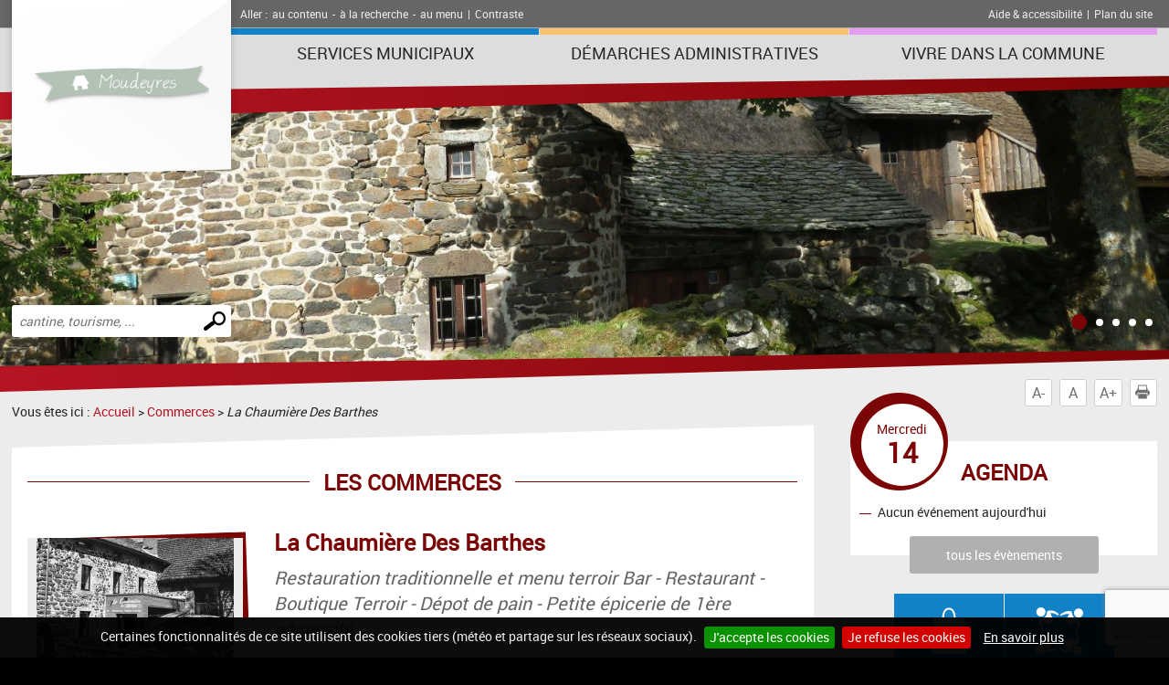

--- FILE ---
content_type: text/html; charset=UTF-8
request_url: https://www.moudeyres.fr/commerce-f348-.html
body_size: 4802
content:
<!DOCTYPE html PUBLIC "-//W3C//DTD XHTML 1.0 Transitional//EN" "http://www.w3.org/TR/xhtml1/DTD/xhtml1-transitional.dtd">
<html xmlns="http://www.w3.org/1999/xhtml" lang="fr">
<head>
<meta http-equiv="Content-Type" content="text/html; charset=utf-8" />
<meta http-equiv="Content-Script-Type" content="text/javascript" />
<title>chaumière des saveurs et de l&#039;artisanat de moudeyres</title>
<meta name="keywords" content="chaumiere saveurs artisanat moudeyres" />
<meta name="description" content="vente produits terroir et artisanat" />
<meta property="og:type" content="website" />
<meta property="og:title" content="Moudeyres : site de la commune" />
<meta property="og:url" content="https://www.moudeyres.fr/fiche-commerce.php" />
<meta property="og:description" content="" />
<meta name="twitter:card" content="summary_large_image" /><meta name="robots" content="index, follow, all" />
<meta name="viewport" content="width=device-width, initial-scale=1.0" />

<script type="text/javascript" src="js/jquery-2.1.4.min.js"></script>
<script type="text/javascript" src="mod_turbolead/tools/librairiejs/jqTurbolead/jqTurbolead.php"></script>
<script type="text/javascript" src="js/thickbox.min.js" ></script>
<script type="text/javascript" src="js/owl.carousel.min.js"></script>
<script type="text/javascript" src="js/jquery.dotdotdot.min.js"></script>
<script type="text/javascript" src="js/scrollToTop.min.js"></script>
<script type="text/javascript" src="js/jquery.validate.min.js"></script>
<script type="text/javascript" src="js/jquery.cookie.min.js"></script>
<script type="text/javascript" src="mod_turbolead/tools/librairiejs/jquery_cluetip/jquery.cluetip.min.js" ></script>
<script type="text/javascript" src="js/jquery.cookiebar.min.js" ></script>
<script type="text/javascript" src="js/script.min.js" ></script>
<script src='https://www.google.com/recaptcha/api.js?render=6LfIFJAUAAAAAKWjOJH5uQWmIF385Pg4GVAFMpVr'></script>


<link rel="stylesheet" type="text/css" href="css/normalize.min.css" />
<link rel="stylesheet" type="text/css" href="css/owl.carousel.min.css" />
<link rel="stylesheet" type="text/css" href="css/owl.transitions.min.css" />
<link rel="stylesheet"  type="text/css" href="css/thickbox.min.css" />
<link href="mod_turbolead/tools/librairiejs/jquery_cluetip/jquery.cluetip.css"  rel="stylesheet"  type="text/css"  />
<link rel="stylesheet" href="css/style.min.css" type="text/css" media="screen" />
<link href="css/style-print.min.css" rel="stylesheet" type="text/css" media="print" />

<link rel="alternate" type="application/rss+xml" title="RSS" href="https://www.moudeyres.fr/flux-rss.php" />
<link rel="shortcut icon" href="favicon.ico" />
<script src="https://www.moudeyres.fr/mod_turbolead/tools/librairiejs/pluginflash.js" type="text/javascript"></script>
<script src="https://www.moudeyres.fr/js/custom-script.js" type="text/javascript"></script>
</head>
<body><div class="BodyContainer" >
	<header class="BodyHeader"  role="banner" >
		<div class="BodyHeader-top" >
			<div class="BodyHeader-nav" >
				<div class="AccessibilityBar">
    <div class="AccessibilityBar-content">
        <span class="AccessibilityBar-goto">Aller :</span><ul class="SkipNav">
            <li><a href="#MainContent">au contenu</a>-</li><!-- whitespace
    --><li><a href="#MainSearch">à la recherche</a>-</li><!-- whitespace
    --><li><a href="#MainNav">au menu</a>|</li>           
        </ul><ul class="ContrastNav">
            <li>
                <button id="ContrastButton" class="ContrastButton">Contraste</button>
            </li>        
        </ul>

        <ul class="HelpNav">
            <li><a href="accessibilite.php">Aide & accessibilité</a>|</li><!-- whitespace
    --><li><a href="plan-site.php">Plan du site</a></li>   
        </ul>
    </div>
</div> <p class="BodyHeader-logo Logo" >
	<a href="https://www.moudeyres.fr"><img src="images/logo.png" alt="Moudeyres"></a></p>

				<nav class="MainNav-content"  role="navigation" >
					<button id="ToggleMenu" class="ToggleMenu" aria-expanded="false" aria-controls="MainNav">
<span class="ToggleNav-txt visuallyhidden"><span class="change-txt">Afficher</span> le menu</span>
<span class="ToggleMenu-topBar icoBar"></span>
<span class="ToggleMenu-middleBar icoBar"></span>
<span class="ToggleMenu-bottomBar icoBar"></span>
</button><ul id="MainNav" class="MainNav-list"><li class="child"><a href="#">Services municipaux</a><ul><li class="child"><a href="https://www.moudeyres.fr/conseil-municipal.php">Conseil municipal</a><ul><li><a href="https://www.moudeyres.fr/conseil-municipal-2020-2026.php">Conseil municipal 2020-2026</a></li><li><a href="https://www.moudeyres.fr/conseil-municipal-2014.php">Conseil municipal 2014-2020</a></li><li><a href="https://www.moudeyres.fr/anciens-conseils-municipaux.php">Anciens conseils municipaux</a></li></ul></li><li><a href="https://www.moudeyres.fr/compte-rendu-de-conseils.php">Liste des délibérations</a></li><li><a href="https://www.moudeyres.fr/pvs-et-deliberations.php">Procès verbaux et délibérations</a></li><li><a href="https://www.moudeyres.fr/services-municipaux.php">Services municipaux - cadastre</a></li><li><a href="https://www.moudeyres.fr/toitures-typiques.php">Toitures typiques et urbanisme</a></li><li><a href="https://www.moudeyres.fr/service-de-l-eau-et-de-l-assainissement.php">Eau et de assainissement</a></li></ul></li><li class="child"><a href="https://www.moudeyres.fr/demarches-administratives.php">Démarches administratives</a><ul><li class="child"><a href="https://www.moudeyres.fr/etat-civil.php">Etat civil</a><ul><li><a href="https://www.moudeyres.fr/deces.php">Décès</a></li><li><a href="https://www.moudeyres.fr/naissance.php">Naissance</a></li><li><a href="https://www.moudeyres.fr/mariage.php">Mariage</a></li></ul></li><li><a href="https://www.moudeyres.fr/identite.php">Identité</a></li><li class="child"><a href="https://www.moudeyres.fr/demarches-diverses.php">Démarches diverses</a><ul><li><a href="https://www.moudeyres.fr/carte-grise.php">Carte grise</a></li><li><a href="https://www.moudeyres.fr/autorisation-de-sortie-de-territoire.php">Autorisation de sortie de territoire</a></li><li><a href="https://www.moudeyres.fr/cimetiere.php">Cimetière</a></li><li><a href="https://www.moudeyres.fr/elections.php">Election</a></li></ul></li></ul></li><li class="child"><a href="#">Vivre dans la commune</a><ul><li><a href="https://www.moudeyres.fr/restauration.php">Restauration</a></li><li class="child"><a href="https://www.moudeyres.fr/tourisme.php">Tourisme et Patrimoine</a><ul><li><a href="https://www.moudeyres.fr/la-ferme-des-freres-perrel.php">Ecomusée La ferme des Frères Perrel</a></li></ul></li><li><a href="https://www.moudeyres.fr/l-assemblee.php">Les Assemblées</a></li><li><a href="https://www.moudeyres.fr/randonnees.php">Randonnées</a></li><li><a href="https://www.moudeyres.fr/hebergements.php">Hébergements</a></li><li class="child"><a href="https://www.moudeyres.fr/commerces.php">Economie</a><ul><li><a href="https://www.moudeyres.fr/commerces.php">Economie / Activité</a></li><li><a href="https://www.moudeyres.fr/la-chaumiere-des-saveurs-et-de-l-artisanat.php">La Chaumiere des Saveurs et de l'Artisanat</a></li><li><a href="https://www.moudeyres.fr/projet.php">Projet</a></li><li><a href="https://www.moudeyres.fr/galerie-photos-travaux-chaumiere-saveurs-et-artisanat.php">Galerie photos travaux chaumière saveurs et artisanat</a></li><li><a href="https://www.moudeyres.fr/realisation.php">Réalisation</a></li></ul></li><li><a href="https://www.moudeyres.fr/associations.php">Associations</a></li><li><a href="https://www.moudeyres.fr/immobilier.php">Immobilier</a></li></ul></li></ul></nav>
			</div>
		</div>
		<button id="ToggleMainSearch" class="ToggleMainSearch" aria-expanded="false" aria-controls="MainSearch"><span class="ToggleMainSearch-txt visuallyhidden"><span class="change-txt">Afficher</span> le formulaire de recherche</span></button>
<form method="get" action="recherche.php" role="search" class="BodyHeader-mainSearch MainSearch" id="MainSearch" >
        <label for="web_keyword" class="visuallyhidden">Effectuer une recherche</label>
        <input id="web_keyword" name="web_keyword" value="" placeholder="cantine, tourisme, ..." type="search" class="MainSearch-keyword"><!-- whitespace
        --><input value="Chercher" title="Rechercher sur le site par mot clé" type="submit" class="MainSearch-submit">

</form>		<div class="BodyHeader-slideshow" >
			<div class="BannerSlideshow owl-carousel"  id="BannerSlideshow" >
						
			<div style="background-image:url(https://www.moudeyres.fr/mod_turbolead/getvue.php/381_view.jpg?w=1500&h=1200&q=80)"></div>
			<div style="background-image:url(https://www.moudeyres.fr/mod_turbolead/getvue.php/382_view.jpg?w=1500&h=1200&q=80)"></div>
			<div style="background-image:url(https://www.moudeyres.fr/mod_turbolead/getvue.php/383_view.jpg?w=1500&h=1200&q=80)"></div>
			<div style="background-image:url(https://www.moudeyres.fr/mod_turbolead/getvue.php/384_view.jpg?w=1500&h=1200&q=80)"></div>
			<div style="background-image:url(https://www.moudeyres.fr/mod_turbolead/getvue.php/385_view.jpg?w=1500&h=1200&q=80)"></div>
	





</div>
		</div>
	</header>
	<div class="BodyContentLayout" >
		<div class="BodyContentLayout-inner" >
			<div class="BodyContent" >
				<ul class="ToolBox">
          <li><button id="DecreaseFontBtn" class="DecreaseFontBtn" type="button" title="Réduire le texte">A-</button></li><!-- whitespace
        --><li><button id="ResetFontBtn" class="ResetFontBtn" type="button" title="Taille du texte normale (activé)">A</button></li><!-- whitespace
        --><li><button id="IncreaseFontBtn" class="IncreaseFontBtn" type="button" title="Agrandir le texte">A+</button></li><!-- whitespace
        --><li><button id="PrintBtn" class="PrintBtn" type="button"><svg viewbox="0 0 512 512" xmlns="http://www.w3.org/2000/svg" role="presentation" aria-hidden="true">
                  <path d="m510 269c-11-65-81-84-81-84 0 0 0-40 0-56 0-9-17-11-17-11l-1-99-308 0 0 98c0 0-20 3-20 12 0 15 0 54 0 54 0 0-71 26-82 91-12 73 67 126 67 126l10 0 0-102 354-1 0 103 12 0c0 0 81-50 66-131z m-130-85l-253 0 0-138 253 0z m69 58l-26 0 0-26 26 0z m-348 84l308 0 0 167-308 0z"/>
                </svg> Imprimer</button></li>
</ul> <main class="MainContent"  id="MainContent" >
<p class="Breadcrumb" >
	Vous êtes ici : <a href="index.php" >Accueil</a>&nbsp;&gt;&nbsp;<span class="web_last"></span><a href="commerces.php">Commerces</a> > <span class="web_last">La Chaumière Des Barthes</span></p>
<div class="MainContent-main" >
	<div class="MainContent-inner" >
		<h1>
	Les commerces</h1>
<article class="AnnuCardDetails">
<div class="AnnuCardDetails-infos">
<h2 class="AnnuCardDetails-title">La Chaumière Des Barthes</h2>
<p class="AnnuCardDetails-subtitle">Restauration traditionnelle et menu terroir Bar - Restaurant - Boutique Terroir - Dépot de pain - Petite épicerie de 1ère nécessité.</p>
<p class="AnnuCardDetails-logo"><span>
	<img class="" alt="" src="https://www.moudeyres.fr/mod_turbolead/getvue.php/380_view.JPG?w=300&amp;h=160&amp;q=80" />	
</span></p>

<div class="AnnuCardDetails-sep"></div>




<p><strong>HORAIRES  : </strong><br />Lun - Mar - Mer - Ven - Sam - Dim  : à partir de 7h30<br />
Fermé le Jeudi</strong></p></div>

<address class="AnnuCardDetails-contact">   
       
<p class="AnnuCardDetails-address"><strong class="AnnuCardDetails-icoAddress annuIco">Adresse : </strong> 43150 Moudeyres</p>
<p class="AnnuCardDetails-phone"><strong class="AnnuCardDetails-icoPhone annuIco">Tél. : </strong>04.43.07.55.88</p>
<p class="AnnuCardDetails-mail"><a href="mailto:la-chaumiere-des-barthes@protonmail.com"><strong class="AnnuCardDetails-icoMail annuIco">E-mail : </strong>la-chaumiere-des-barthes@protonmail.com</a></p>
</p>
</address>

</article>


		<div class="SocialSharingArea" >
			&nbsp;</div>
	</div>
</div>
</main>
<div class="Sidebar" >
	<div class="EventsBox">
<h2>Agenda</h2>
<time class="EventsBoxDay" datetime="2026-01-14"><span class="EventsBoxDay-inner">Mercredi <span class="EventsBoxDay-num">14</span></span></time>

<ul class="EventsBox-list">
			<li>Aucun événement aujourd'hui</li>
	</ul>
<p class="EventsBox-more"><a href="agenda.php?date_agenda=2026-01" class="darkBtn">tous les évènements</a></p>
</div> <ul id="OneClicBox" class="OneClicBox"><li class="OneClicBox-shop"><a href="https://www.moudeyres.fr/commerces.php">Commerces</a></li><li class="OneClicBox-associations"><a href="https://www.moudeyres.fr/associations.php">Associations</a></li><li class="OneClicBox-newsletter"><a href="https://www.moudeyres.fr/inscription-newsletter.php">Inscription newsletter</a></li><li class="OneClicBox-contributors"><a href="https://www.moudeyres.fr/acces-contributeurs.php">Accès contributeurs</a></li></ul> <div class="MeteoBox">
<h2 class="h1"><span>Météo</span></h2>
<div class="MeteoBox-cookie">Vous devez <a href="cookies.php">accepter les cookies</a> pour voir la météo.</div>
</div></div>
<div class="clearfix" >
	&nbsp;</div>
</div>
		</div>
	</div>
	<footer class="BodyFooter"  role="contentinfo" >
		<div class="BodyFooter-content" >
			<address class="FooterAddress">
<strong>Mairie de Moudeyres - <span><span class="LrzXr">le bourg</span></span>, 43150  Moudeyres</strong><br />
La mairie est ouverte:<br />
- le mardi, mercredi et vendredi de 9h30 à 14h30<br type="_moz" />
<br />Tél. : 04 71 08 31 39</address> <ul class="FooterPics">
<li class="FooterPics-location"><img alt="" src="images/location.png" /> <span class="FooterPics-locationText">Département de la Haute-Loire (43)</span></li>		
		
			<li><img class="" alt="" src="https://www.moudeyres.fr/mod_turbolead/getvue.php/386_view.jpg?w=243&amp;h=142&amp;q=80" /></li>
			<li><img class="" alt="" src="https://www.moudeyres.fr/mod_turbolead/getvue.php/387_view.jpg?w=243&amp;h=142&amp;q=80" /></li>
			<li><img class="" alt="" src="https://www.moudeyres.fr/mod_turbolead/getvue.php/388_view.jpg?w=243&amp;h=142&amp;q=80" /></li>
		
</ul>





 <ul id="FooterNav" class="FooterNav"><li><a href="https://www.moudeyres.fr/" accesskey="1">Accueil</a></li><li><a href="https://www.moudeyres.fr/contact.php" accesskey="7">Contact</a></li><li><a href="https://www.moudeyres.fr/plan-site.php" accesskey="3">Plan du site</a></li><li><a href="https://www.moudeyres.fr/mentions-legales.php">Mentions légales</a></li><li><a href="https://www.moudeyres.fr/accessibilite.php" accesskey="6">Accessibilité</a></li><li><a href="https://www.moudeyres.fr/cookies.php">Cookies</a></li><li><a href="http://www.macommune.com" target="_blank">Site internet pour communes</a></li></ul></div>
	</footer>
</div>
<br />

<!-- Piwik -->
	<script type='text/javascript'>
	  var _paq = _paq || [];
   _paq.push([function() {
     var self = this;
     function getOriginalVisitorCookieTimeout() {
       var now = new Date(),
           nowTs = Math.round(now.getTime() / 1000),
           visitorInfo = self.getVisitorInfo();
       var createTs = parseInt(visitorInfo[2]);
       var cookieTimeout = 33696000; // 13 mois en secondes
       var originalTimeout = createTs + cookieTimeout - nowTs;
       return originalTimeout;
     }
     this.setVisitorCookieTimeout( getOriginalVisitorCookieTimeout() );
   }]);
	  _paq.push(['trackPageView']);
	  _paq.push(['enableLinkTracking']);
	  _paq.push(['appendToTrackingUrl', 'bots=1']);
	  (function() {
	    var u=(('https:' == document.location.protocol) ? 'https' : 'http') + '://piwik.logipro.com/piwik/';
	    _paq.push(['setTrackerUrl', u+'piwik.php']);
	    _paq.push(['setSiteId', 51]);
	    var d=document, g=d.createElement('script'), s=d.getElementsByTagName('script')[0]; g.type='text/javascript';
	    g.defer=true; g.async=true; g.src=u+'piwik.js'; s.parentNode.insertBefore(g,s);
	  })();
	</script>
	<noscript><p><img src='https://piwik.logipro.com/piwik/piwik.php?idsite=51&rec=1&bots=1' style='border:0;' alt='' /></p></noscript>
<!-- End Piwik Code -->

</body></html>

--- FILE ---
content_type: text/html; charset=utf-8
request_url: https://www.google.com/recaptcha/api2/anchor?ar=1&k=6LfIFJAUAAAAAKWjOJH5uQWmIF385Pg4GVAFMpVr&co=aHR0cHM6Ly93d3cubW91ZGV5cmVzLmZyOjQ0Mw..&hl=en&v=PoyoqOPhxBO7pBk68S4YbpHZ&size=invisible&anchor-ms=20000&execute-ms=30000&cb=a4js095l3m28
body_size: 48647
content:
<!DOCTYPE HTML><html dir="ltr" lang="en"><head><meta http-equiv="Content-Type" content="text/html; charset=UTF-8">
<meta http-equiv="X-UA-Compatible" content="IE=edge">
<title>reCAPTCHA</title>
<style type="text/css">
/* cyrillic-ext */
@font-face {
  font-family: 'Roboto';
  font-style: normal;
  font-weight: 400;
  font-stretch: 100%;
  src: url(//fonts.gstatic.com/s/roboto/v48/KFO7CnqEu92Fr1ME7kSn66aGLdTylUAMa3GUBHMdazTgWw.woff2) format('woff2');
  unicode-range: U+0460-052F, U+1C80-1C8A, U+20B4, U+2DE0-2DFF, U+A640-A69F, U+FE2E-FE2F;
}
/* cyrillic */
@font-face {
  font-family: 'Roboto';
  font-style: normal;
  font-weight: 400;
  font-stretch: 100%;
  src: url(//fonts.gstatic.com/s/roboto/v48/KFO7CnqEu92Fr1ME7kSn66aGLdTylUAMa3iUBHMdazTgWw.woff2) format('woff2');
  unicode-range: U+0301, U+0400-045F, U+0490-0491, U+04B0-04B1, U+2116;
}
/* greek-ext */
@font-face {
  font-family: 'Roboto';
  font-style: normal;
  font-weight: 400;
  font-stretch: 100%;
  src: url(//fonts.gstatic.com/s/roboto/v48/KFO7CnqEu92Fr1ME7kSn66aGLdTylUAMa3CUBHMdazTgWw.woff2) format('woff2');
  unicode-range: U+1F00-1FFF;
}
/* greek */
@font-face {
  font-family: 'Roboto';
  font-style: normal;
  font-weight: 400;
  font-stretch: 100%;
  src: url(//fonts.gstatic.com/s/roboto/v48/KFO7CnqEu92Fr1ME7kSn66aGLdTylUAMa3-UBHMdazTgWw.woff2) format('woff2');
  unicode-range: U+0370-0377, U+037A-037F, U+0384-038A, U+038C, U+038E-03A1, U+03A3-03FF;
}
/* math */
@font-face {
  font-family: 'Roboto';
  font-style: normal;
  font-weight: 400;
  font-stretch: 100%;
  src: url(//fonts.gstatic.com/s/roboto/v48/KFO7CnqEu92Fr1ME7kSn66aGLdTylUAMawCUBHMdazTgWw.woff2) format('woff2');
  unicode-range: U+0302-0303, U+0305, U+0307-0308, U+0310, U+0312, U+0315, U+031A, U+0326-0327, U+032C, U+032F-0330, U+0332-0333, U+0338, U+033A, U+0346, U+034D, U+0391-03A1, U+03A3-03A9, U+03B1-03C9, U+03D1, U+03D5-03D6, U+03F0-03F1, U+03F4-03F5, U+2016-2017, U+2034-2038, U+203C, U+2040, U+2043, U+2047, U+2050, U+2057, U+205F, U+2070-2071, U+2074-208E, U+2090-209C, U+20D0-20DC, U+20E1, U+20E5-20EF, U+2100-2112, U+2114-2115, U+2117-2121, U+2123-214F, U+2190, U+2192, U+2194-21AE, U+21B0-21E5, U+21F1-21F2, U+21F4-2211, U+2213-2214, U+2216-22FF, U+2308-230B, U+2310, U+2319, U+231C-2321, U+2336-237A, U+237C, U+2395, U+239B-23B7, U+23D0, U+23DC-23E1, U+2474-2475, U+25AF, U+25B3, U+25B7, U+25BD, U+25C1, U+25CA, U+25CC, U+25FB, U+266D-266F, U+27C0-27FF, U+2900-2AFF, U+2B0E-2B11, U+2B30-2B4C, U+2BFE, U+3030, U+FF5B, U+FF5D, U+1D400-1D7FF, U+1EE00-1EEFF;
}
/* symbols */
@font-face {
  font-family: 'Roboto';
  font-style: normal;
  font-weight: 400;
  font-stretch: 100%;
  src: url(//fonts.gstatic.com/s/roboto/v48/KFO7CnqEu92Fr1ME7kSn66aGLdTylUAMaxKUBHMdazTgWw.woff2) format('woff2');
  unicode-range: U+0001-000C, U+000E-001F, U+007F-009F, U+20DD-20E0, U+20E2-20E4, U+2150-218F, U+2190, U+2192, U+2194-2199, U+21AF, U+21E6-21F0, U+21F3, U+2218-2219, U+2299, U+22C4-22C6, U+2300-243F, U+2440-244A, U+2460-24FF, U+25A0-27BF, U+2800-28FF, U+2921-2922, U+2981, U+29BF, U+29EB, U+2B00-2BFF, U+4DC0-4DFF, U+FFF9-FFFB, U+10140-1018E, U+10190-1019C, U+101A0, U+101D0-101FD, U+102E0-102FB, U+10E60-10E7E, U+1D2C0-1D2D3, U+1D2E0-1D37F, U+1F000-1F0FF, U+1F100-1F1AD, U+1F1E6-1F1FF, U+1F30D-1F30F, U+1F315, U+1F31C, U+1F31E, U+1F320-1F32C, U+1F336, U+1F378, U+1F37D, U+1F382, U+1F393-1F39F, U+1F3A7-1F3A8, U+1F3AC-1F3AF, U+1F3C2, U+1F3C4-1F3C6, U+1F3CA-1F3CE, U+1F3D4-1F3E0, U+1F3ED, U+1F3F1-1F3F3, U+1F3F5-1F3F7, U+1F408, U+1F415, U+1F41F, U+1F426, U+1F43F, U+1F441-1F442, U+1F444, U+1F446-1F449, U+1F44C-1F44E, U+1F453, U+1F46A, U+1F47D, U+1F4A3, U+1F4B0, U+1F4B3, U+1F4B9, U+1F4BB, U+1F4BF, U+1F4C8-1F4CB, U+1F4D6, U+1F4DA, U+1F4DF, U+1F4E3-1F4E6, U+1F4EA-1F4ED, U+1F4F7, U+1F4F9-1F4FB, U+1F4FD-1F4FE, U+1F503, U+1F507-1F50B, U+1F50D, U+1F512-1F513, U+1F53E-1F54A, U+1F54F-1F5FA, U+1F610, U+1F650-1F67F, U+1F687, U+1F68D, U+1F691, U+1F694, U+1F698, U+1F6AD, U+1F6B2, U+1F6B9-1F6BA, U+1F6BC, U+1F6C6-1F6CF, U+1F6D3-1F6D7, U+1F6E0-1F6EA, U+1F6F0-1F6F3, U+1F6F7-1F6FC, U+1F700-1F7FF, U+1F800-1F80B, U+1F810-1F847, U+1F850-1F859, U+1F860-1F887, U+1F890-1F8AD, U+1F8B0-1F8BB, U+1F8C0-1F8C1, U+1F900-1F90B, U+1F93B, U+1F946, U+1F984, U+1F996, U+1F9E9, U+1FA00-1FA6F, U+1FA70-1FA7C, U+1FA80-1FA89, U+1FA8F-1FAC6, U+1FACE-1FADC, U+1FADF-1FAE9, U+1FAF0-1FAF8, U+1FB00-1FBFF;
}
/* vietnamese */
@font-face {
  font-family: 'Roboto';
  font-style: normal;
  font-weight: 400;
  font-stretch: 100%;
  src: url(//fonts.gstatic.com/s/roboto/v48/KFO7CnqEu92Fr1ME7kSn66aGLdTylUAMa3OUBHMdazTgWw.woff2) format('woff2');
  unicode-range: U+0102-0103, U+0110-0111, U+0128-0129, U+0168-0169, U+01A0-01A1, U+01AF-01B0, U+0300-0301, U+0303-0304, U+0308-0309, U+0323, U+0329, U+1EA0-1EF9, U+20AB;
}
/* latin-ext */
@font-face {
  font-family: 'Roboto';
  font-style: normal;
  font-weight: 400;
  font-stretch: 100%;
  src: url(//fonts.gstatic.com/s/roboto/v48/KFO7CnqEu92Fr1ME7kSn66aGLdTylUAMa3KUBHMdazTgWw.woff2) format('woff2');
  unicode-range: U+0100-02BA, U+02BD-02C5, U+02C7-02CC, U+02CE-02D7, U+02DD-02FF, U+0304, U+0308, U+0329, U+1D00-1DBF, U+1E00-1E9F, U+1EF2-1EFF, U+2020, U+20A0-20AB, U+20AD-20C0, U+2113, U+2C60-2C7F, U+A720-A7FF;
}
/* latin */
@font-face {
  font-family: 'Roboto';
  font-style: normal;
  font-weight: 400;
  font-stretch: 100%;
  src: url(//fonts.gstatic.com/s/roboto/v48/KFO7CnqEu92Fr1ME7kSn66aGLdTylUAMa3yUBHMdazQ.woff2) format('woff2');
  unicode-range: U+0000-00FF, U+0131, U+0152-0153, U+02BB-02BC, U+02C6, U+02DA, U+02DC, U+0304, U+0308, U+0329, U+2000-206F, U+20AC, U+2122, U+2191, U+2193, U+2212, U+2215, U+FEFF, U+FFFD;
}
/* cyrillic-ext */
@font-face {
  font-family: 'Roboto';
  font-style: normal;
  font-weight: 500;
  font-stretch: 100%;
  src: url(//fonts.gstatic.com/s/roboto/v48/KFO7CnqEu92Fr1ME7kSn66aGLdTylUAMa3GUBHMdazTgWw.woff2) format('woff2');
  unicode-range: U+0460-052F, U+1C80-1C8A, U+20B4, U+2DE0-2DFF, U+A640-A69F, U+FE2E-FE2F;
}
/* cyrillic */
@font-face {
  font-family: 'Roboto';
  font-style: normal;
  font-weight: 500;
  font-stretch: 100%;
  src: url(//fonts.gstatic.com/s/roboto/v48/KFO7CnqEu92Fr1ME7kSn66aGLdTylUAMa3iUBHMdazTgWw.woff2) format('woff2');
  unicode-range: U+0301, U+0400-045F, U+0490-0491, U+04B0-04B1, U+2116;
}
/* greek-ext */
@font-face {
  font-family: 'Roboto';
  font-style: normal;
  font-weight: 500;
  font-stretch: 100%;
  src: url(//fonts.gstatic.com/s/roboto/v48/KFO7CnqEu92Fr1ME7kSn66aGLdTylUAMa3CUBHMdazTgWw.woff2) format('woff2');
  unicode-range: U+1F00-1FFF;
}
/* greek */
@font-face {
  font-family: 'Roboto';
  font-style: normal;
  font-weight: 500;
  font-stretch: 100%;
  src: url(//fonts.gstatic.com/s/roboto/v48/KFO7CnqEu92Fr1ME7kSn66aGLdTylUAMa3-UBHMdazTgWw.woff2) format('woff2');
  unicode-range: U+0370-0377, U+037A-037F, U+0384-038A, U+038C, U+038E-03A1, U+03A3-03FF;
}
/* math */
@font-face {
  font-family: 'Roboto';
  font-style: normal;
  font-weight: 500;
  font-stretch: 100%;
  src: url(//fonts.gstatic.com/s/roboto/v48/KFO7CnqEu92Fr1ME7kSn66aGLdTylUAMawCUBHMdazTgWw.woff2) format('woff2');
  unicode-range: U+0302-0303, U+0305, U+0307-0308, U+0310, U+0312, U+0315, U+031A, U+0326-0327, U+032C, U+032F-0330, U+0332-0333, U+0338, U+033A, U+0346, U+034D, U+0391-03A1, U+03A3-03A9, U+03B1-03C9, U+03D1, U+03D5-03D6, U+03F0-03F1, U+03F4-03F5, U+2016-2017, U+2034-2038, U+203C, U+2040, U+2043, U+2047, U+2050, U+2057, U+205F, U+2070-2071, U+2074-208E, U+2090-209C, U+20D0-20DC, U+20E1, U+20E5-20EF, U+2100-2112, U+2114-2115, U+2117-2121, U+2123-214F, U+2190, U+2192, U+2194-21AE, U+21B0-21E5, U+21F1-21F2, U+21F4-2211, U+2213-2214, U+2216-22FF, U+2308-230B, U+2310, U+2319, U+231C-2321, U+2336-237A, U+237C, U+2395, U+239B-23B7, U+23D0, U+23DC-23E1, U+2474-2475, U+25AF, U+25B3, U+25B7, U+25BD, U+25C1, U+25CA, U+25CC, U+25FB, U+266D-266F, U+27C0-27FF, U+2900-2AFF, U+2B0E-2B11, U+2B30-2B4C, U+2BFE, U+3030, U+FF5B, U+FF5D, U+1D400-1D7FF, U+1EE00-1EEFF;
}
/* symbols */
@font-face {
  font-family: 'Roboto';
  font-style: normal;
  font-weight: 500;
  font-stretch: 100%;
  src: url(//fonts.gstatic.com/s/roboto/v48/KFO7CnqEu92Fr1ME7kSn66aGLdTylUAMaxKUBHMdazTgWw.woff2) format('woff2');
  unicode-range: U+0001-000C, U+000E-001F, U+007F-009F, U+20DD-20E0, U+20E2-20E4, U+2150-218F, U+2190, U+2192, U+2194-2199, U+21AF, U+21E6-21F0, U+21F3, U+2218-2219, U+2299, U+22C4-22C6, U+2300-243F, U+2440-244A, U+2460-24FF, U+25A0-27BF, U+2800-28FF, U+2921-2922, U+2981, U+29BF, U+29EB, U+2B00-2BFF, U+4DC0-4DFF, U+FFF9-FFFB, U+10140-1018E, U+10190-1019C, U+101A0, U+101D0-101FD, U+102E0-102FB, U+10E60-10E7E, U+1D2C0-1D2D3, U+1D2E0-1D37F, U+1F000-1F0FF, U+1F100-1F1AD, U+1F1E6-1F1FF, U+1F30D-1F30F, U+1F315, U+1F31C, U+1F31E, U+1F320-1F32C, U+1F336, U+1F378, U+1F37D, U+1F382, U+1F393-1F39F, U+1F3A7-1F3A8, U+1F3AC-1F3AF, U+1F3C2, U+1F3C4-1F3C6, U+1F3CA-1F3CE, U+1F3D4-1F3E0, U+1F3ED, U+1F3F1-1F3F3, U+1F3F5-1F3F7, U+1F408, U+1F415, U+1F41F, U+1F426, U+1F43F, U+1F441-1F442, U+1F444, U+1F446-1F449, U+1F44C-1F44E, U+1F453, U+1F46A, U+1F47D, U+1F4A3, U+1F4B0, U+1F4B3, U+1F4B9, U+1F4BB, U+1F4BF, U+1F4C8-1F4CB, U+1F4D6, U+1F4DA, U+1F4DF, U+1F4E3-1F4E6, U+1F4EA-1F4ED, U+1F4F7, U+1F4F9-1F4FB, U+1F4FD-1F4FE, U+1F503, U+1F507-1F50B, U+1F50D, U+1F512-1F513, U+1F53E-1F54A, U+1F54F-1F5FA, U+1F610, U+1F650-1F67F, U+1F687, U+1F68D, U+1F691, U+1F694, U+1F698, U+1F6AD, U+1F6B2, U+1F6B9-1F6BA, U+1F6BC, U+1F6C6-1F6CF, U+1F6D3-1F6D7, U+1F6E0-1F6EA, U+1F6F0-1F6F3, U+1F6F7-1F6FC, U+1F700-1F7FF, U+1F800-1F80B, U+1F810-1F847, U+1F850-1F859, U+1F860-1F887, U+1F890-1F8AD, U+1F8B0-1F8BB, U+1F8C0-1F8C1, U+1F900-1F90B, U+1F93B, U+1F946, U+1F984, U+1F996, U+1F9E9, U+1FA00-1FA6F, U+1FA70-1FA7C, U+1FA80-1FA89, U+1FA8F-1FAC6, U+1FACE-1FADC, U+1FADF-1FAE9, U+1FAF0-1FAF8, U+1FB00-1FBFF;
}
/* vietnamese */
@font-face {
  font-family: 'Roboto';
  font-style: normal;
  font-weight: 500;
  font-stretch: 100%;
  src: url(//fonts.gstatic.com/s/roboto/v48/KFO7CnqEu92Fr1ME7kSn66aGLdTylUAMa3OUBHMdazTgWw.woff2) format('woff2');
  unicode-range: U+0102-0103, U+0110-0111, U+0128-0129, U+0168-0169, U+01A0-01A1, U+01AF-01B0, U+0300-0301, U+0303-0304, U+0308-0309, U+0323, U+0329, U+1EA0-1EF9, U+20AB;
}
/* latin-ext */
@font-face {
  font-family: 'Roboto';
  font-style: normal;
  font-weight: 500;
  font-stretch: 100%;
  src: url(//fonts.gstatic.com/s/roboto/v48/KFO7CnqEu92Fr1ME7kSn66aGLdTylUAMa3KUBHMdazTgWw.woff2) format('woff2');
  unicode-range: U+0100-02BA, U+02BD-02C5, U+02C7-02CC, U+02CE-02D7, U+02DD-02FF, U+0304, U+0308, U+0329, U+1D00-1DBF, U+1E00-1E9F, U+1EF2-1EFF, U+2020, U+20A0-20AB, U+20AD-20C0, U+2113, U+2C60-2C7F, U+A720-A7FF;
}
/* latin */
@font-face {
  font-family: 'Roboto';
  font-style: normal;
  font-weight: 500;
  font-stretch: 100%;
  src: url(//fonts.gstatic.com/s/roboto/v48/KFO7CnqEu92Fr1ME7kSn66aGLdTylUAMa3yUBHMdazQ.woff2) format('woff2');
  unicode-range: U+0000-00FF, U+0131, U+0152-0153, U+02BB-02BC, U+02C6, U+02DA, U+02DC, U+0304, U+0308, U+0329, U+2000-206F, U+20AC, U+2122, U+2191, U+2193, U+2212, U+2215, U+FEFF, U+FFFD;
}
/* cyrillic-ext */
@font-face {
  font-family: 'Roboto';
  font-style: normal;
  font-weight: 900;
  font-stretch: 100%;
  src: url(//fonts.gstatic.com/s/roboto/v48/KFO7CnqEu92Fr1ME7kSn66aGLdTylUAMa3GUBHMdazTgWw.woff2) format('woff2');
  unicode-range: U+0460-052F, U+1C80-1C8A, U+20B4, U+2DE0-2DFF, U+A640-A69F, U+FE2E-FE2F;
}
/* cyrillic */
@font-face {
  font-family: 'Roboto';
  font-style: normal;
  font-weight: 900;
  font-stretch: 100%;
  src: url(//fonts.gstatic.com/s/roboto/v48/KFO7CnqEu92Fr1ME7kSn66aGLdTylUAMa3iUBHMdazTgWw.woff2) format('woff2');
  unicode-range: U+0301, U+0400-045F, U+0490-0491, U+04B0-04B1, U+2116;
}
/* greek-ext */
@font-face {
  font-family: 'Roboto';
  font-style: normal;
  font-weight: 900;
  font-stretch: 100%;
  src: url(//fonts.gstatic.com/s/roboto/v48/KFO7CnqEu92Fr1ME7kSn66aGLdTylUAMa3CUBHMdazTgWw.woff2) format('woff2');
  unicode-range: U+1F00-1FFF;
}
/* greek */
@font-face {
  font-family: 'Roboto';
  font-style: normal;
  font-weight: 900;
  font-stretch: 100%;
  src: url(//fonts.gstatic.com/s/roboto/v48/KFO7CnqEu92Fr1ME7kSn66aGLdTylUAMa3-UBHMdazTgWw.woff2) format('woff2');
  unicode-range: U+0370-0377, U+037A-037F, U+0384-038A, U+038C, U+038E-03A1, U+03A3-03FF;
}
/* math */
@font-face {
  font-family: 'Roboto';
  font-style: normal;
  font-weight: 900;
  font-stretch: 100%;
  src: url(//fonts.gstatic.com/s/roboto/v48/KFO7CnqEu92Fr1ME7kSn66aGLdTylUAMawCUBHMdazTgWw.woff2) format('woff2');
  unicode-range: U+0302-0303, U+0305, U+0307-0308, U+0310, U+0312, U+0315, U+031A, U+0326-0327, U+032C, U+032F-0330, U+0332-0333, U+0338, U+033A, U+0346, U+034D, U+0391-03A1, U+03A3-03A9, U+03B1-03C9, U+03D1, U+03D5-03D6, U+03F0-03F1, U+03F4-03F5, U+2016-2017, U+2034-2038, U+203C, U+2040, U+2043, U+2047, U+2050, U+2057, U+205F, U+2070-2071, U+2074-208E, U+2090-209C, U+20D0-20DC, U+20E1, U+20E5-20EF, U+2100-2112, U+2114-2115, U+2117-2121, U+2123-214F, U+2190, U+2192, U+2194-21AE, U+21B0-21E5, U+21F1-21F2, U+21F4-2211, U+2213-2214, U+2216-22FF, U+2308-230B, U+2310, U+2319, U+231C-2321, U+2336-237A, U+237C, U+2395, U+239B-23B7, U+23D0, U+23DC-23E1, U+2474-2475, U+25AF, U+25B3, U+25B7, U+25BD, U+25C1, U+25CA, U+25CC, U+25FB, U+266D-266F, U+27C0-27FF, U+2900-2AFF, U+2B0E-2B11, U+2B30-2B4C, U+2BFE, U+3030, U+FF5B, U+FF5D, U+1D400-1D7FF, U+1EE00-1EEFF;
}
/* symbols */
@font-face {
  font-family: 'Roboto';
  font-style: normal;
  font-weight: 900;
  font-stretch: 100%;
  src: url(//fonts.gstatic.com/s/roboto/v48/KFO7CnqEu92Fr1ME7kSn66aGLdTylUAMaxKUBHMdazTgWw.woff2) format('woff2');
  unicode-range: U+0001-000C, U+000E-001F, U+007F-009F, U+20DD-20E0, U+20E2-20E4, U+2150-218F, U+2190, U+2192, U+2194-2199, U+21AF, U+21E6-21F0, U+21F3, U+2218-2219, U+2299, U+22C4-22C6, U+2300-243F, U+2440-244A, U+2460-24FF, U+25A0-27BF, U+2800-28FF, U+2921-2922, U+2981, U+29BF, U+29EB, U+2B00-2BFF, U+4DC0-4DFF, U+FFF9-FFFB, U+10140-1018E, U+10190-1019C, U+101A0, U+101D0-101FD, U+102E0-102FB, U+10E60-10E7E, U+1D2C0-1D2D3, U+1D2E0-1D37F, U+1F000-1F0FF, U+1F100-1F1AD, U+1F1E6-1F1FF, U+1F30D-1F30F, U+1F315, U+1F31C, U+1F31E, U+1F320-1F32C, U+1F336, U+1F378, U+1F37D, U+1F382, U+1F393-1F39F, U+1F3A7-1F3A8, U+1F3AC-1F3AF, U+1F3C2, U+1F3C4-1F3C6, U+1F3CA-1F3CE, U+1F3D4-1F3E0, U+1F3ED, U+1F3F1-1F3F3, U+1F3F5-1F3F7, U+1F408, U+1F415, U+1F41F, U+1F426, U+1F43F, U+1F441-1F442, U+1F444, U+1F446-1F449, U+1F44C-1F44E, U+1F453, U+1F46A, U+1F47D, U+1F4A3, U+1F4B0, U+1F4B3, U+1F4B9, U+1F4BB, U+1F4BF, U+1F4C8-1F4CB, U+1F4D6, U+1F4DA, U+1F4DF, U+1F4E3-1F4E6, U+1F4EA-1F4ED, U+1F4F7, U+1F4F9-1F4FB, U+1F4FD-1F4FE, U+1F503, U+1F507-1F50B, U+1F50D, U+1F512-1F513, U+1F53E-1F54A, U+1F54F-1F5FA, U+1F610, U+1F650-1F67F, U+1F687, U+1F68D, U+1F691, U+1F694, U+1F698, U+1F6AD, U+1F6B2, U+1F6B9-1F6BA, U+1F6BC, U+1F6C6-1F6CF, U+1F6D3-1F6D7, U+1F6E0-1F6EA, U+1F6F0-1F6F3, U+1F6F7-1F6FC, U+1F700-1F7FF, U+1F800-1F80B, U+1F810-1F847, U+1F850-1F859, U+1F860-1F887, U+1F890-1F8AD, U+1F8B0-1F8BB, U+1F8C0-1F8C1, U+1F900-1F90B, U+1F93B, U+1F946, U+1F984, U+1F996, U+1F9E9, U+1FA00-1FA6F, U+1FA70-1FA7C, U+1FA80-1FA89, U+1FA8F-1FAC6, U+1FACE-1FADC, U+1FADF-1FAE9, U+1FAF0-1FAF8, U+1FB00-1FBFF;
}
/* vietnamese */
@font-face {
  font-family: 'Roboto';
  font-style: normal;
  font-weight: 900;
  font-stretch: 100%;
  src: url(//fonts.gstatic.com/s/roboto/v48/KFO7CnqEu92Fr1ME7kSn66aGLdTylUAMa3OUBHMdazTgWw.woff2) format('woff2');
  unicode-range: U+0102-0103, U+0110-0111, U+0128-0129, U+0168-0169, U+01A0-01A1, U+01AF-01B0, U+0300-0301, U+0303-0304, U+0308-0309, U+0323, U+0329, U+1EA0-1EF9, U+20AB;
}
/* latin-ext */
@font-face {
  font-family: 'Roboto';
  font-style: normal;
  font-weight: 900;
  font-stretch: 100%;
  src: url(//fonts.gstatic.com/s/roboto/v48/KFO7CnqEu92Fr1ME7kSn66aGLdTylUAMa3KUBHMdazTgWw.woff2) format('woff2');
  unicode-range: U+0100-02BA, U+02BD-02C5, U+02C7-02CC, U+02CE-02D7, U+02DD-02FF, U+0304, U+0308, U+0329, U+1D00-1DBF, U+1E00-1E9F, U+1EF2-1EFF, U+2020, U+20A0-20AB, U+20AD-20C0, U+2113, U+2C60-2C7F, U+A720-A7FF;
}
/* latin */
@font-face {
  font-family: 'Roboto';
  font-style: normal;
  font-weight: 900;
  font-stretch: 100%;
  src: url(//fonts.gstatic.com/s/roboto/v48/KFO7CnqEu92Fr1ME7kSn66aGLdTylUAMa3yUBHMdazQ.woff2) format('woff2');
  unicode-range: U+0000-00FF, U+0131, U+0152-0153, U+02BB-02BC, U+02C6, U+02DA, U+02DC, U+0304, U+0308, U+0329, U+2000-206F, U+20AC, U+2122, U+2191, U+2193, U+2212, U+2215, U+FEFF, U+FFFD;
}

</style>
<link rel="stylesheet" type="text/css" href="https://www.gstatic.com/recaptcha/releases/PoyoqOPhxBO7pBk68S4YbpHZ/styles__ltr.css">
<script nonce="u6nTSx6AKsv-WlhgYN_r1A" type="text/javascript">window['__recaptcha_api'] = 'https://www.google.com/recaptcha/api2/';</script>
<script type="text/javascript" src="https://www.gstatic.com/recaptcha/releases/PoyoqOPhxBO7pBk68S4YbpHZ/recaptcha__en.js" nonce="u6nTSx6AKsv-WlhgYN_r1A">
      
    </script></head>
<body><div id="rc-anchor-alert" class="rc-anchor-alert"></div>
<input type="hidden" id="recaptcha-token" value="[base64]">
<script type="text/javascript" nonce="u6nTSx6AKsv-WlhgYN_r1A">
      recaptcha.anchor.Main.init("[\x22ainput\x22,[\x22bgdata\x22,\x22\x22,\[base64]/[base64]/[base64]/[base64]/cjw8ejpyPj4+eil9Y2F0Y2gobCl7dGhyb3cgbDt9fSxIPWZ1bmN0aW9uKHcsdCx6KXtpZih3PT0xOTR8fHc9PTIwOCl0LnZbd10/dC52W3ddLmNvbmNhdCh6KTp0LnZbd109b2Yoeix0KTtlbHNle2lmKHQuYkImJnchPTMxNylyZXR1cm47dz09NjZ8fHc9PTEyMnx8dz09NDcwfHx3PT00NHx8dz09NDE2fHx3PT0zOTd8fHc9PTQyMXx8dz09Njh8fHc9PTcwfHx3PT0xODQ/[base64]/[base64]/[base64]/bmV3IGRbVl0oSlswXSk6cD09Mj9uZXcgZFtWXShKWzBdLEpbMV0pOnA9PTM/bmV3IGRbVl0oSlswXSxKWzFdLEpbMl0pOnA9PTQ/[base64]/[base64]/[base64]/[base64]\x22,\[base64]\\u003d\x22,\x22w44tw4/CmcK1wrcew5/Dr8Orw4nDllBsdjN0YCxFPArDh8Odw6DCicOsZBVaEBfCqcKIOmRsw6BJSkFsw6QpXAtIIMKLw6HCsgEPdsO2ZsOqfcKmw55Ww4fDvRtdw7/DtsO2W8KyBcK1K8ObwowCSATCg2nCvcKpRMObAD/DhUEnED11wrAuw7TDmMKDw6VjVcOawoxjw5PCqhhVwofDmgDDp8OdIwNbwqlbNV5Hw7nCt3vDncKwN8KPXBQDZMOfwp7CtxrCjcK6cMKVwqTCsXjDvlgdLMKyLErCmcKwwok1wobDvGHDslFkw7dCWjTDhMK4AMOjw5fDoBFKTCZoW8K0QMKkMh/[base64]/[base64]/wq/[base64]/CssKWX2fDkifDhXnCi14dw45QYi/Cm8OlfcKdw5rCk8KBw4XCg2whNMKmeC/DscK1w43CuzHCijzCosOia8OPS8Kdw7R/wpvCqB1aCGh3w4BlwoxgL2lgc3ppw5Iaw4dow43DlWYyG37CiMKpw7tfw60fw7zCnsKTwq3DmsKcRMORaA9Kw6pAwq8cw5UWw5cgwoXDgTbCt33Ci8OSw5tdKEJOwp3DisKweMOPRXEfwpsCMSYYU8OPawkDS8OYGsO8w4DDq8KZQmzCgcKfXQNna2Zaw7/[base64]/DmSZ9w5vDvV85w6FtMGtrw4nCogbDgMKtJQh/CmTDqUnCk8KEOk7Cr8Osw5FLPRgewq0pY8KeJMKZwqVuw4QGZsOTS8KlwrlQwqnCkQ3Cj8KOwqhwd8Kiw4ZmVlnClVp4FMOYesO/DsO4ccK/c1vCtx/DnQ3ClHzCsgbDqMOdw4B7wpZuwqTCrMKrw4nDk3lOw5sQXcOIwqLCi8KWwr/CvCQNXsK2CcKfw4kMDznDn8OYwooZPsKTUcO5MU3Du8KVw4doOmVnYzXCrQ3DqMKaCAbDokBIw5LCogDDujnDssKaP2bDjWbCg8Oqb24TwrMCw7MxTsOzTmEFw4nCiXHCgsKKG1HCg0rCmTdfwr/DrmzCkMOxwqvCpz1daMKiVMKPw59UUsO2w58DScK3wq/DqxlzTDg/IkPDpk9HwrAvOgEYSUQYw482wqXDsQRvJcKfbRbDkyjCmV/DrcKXVsK/w6MDXD8bwqMjWlM9ccOCVUsJwr7DpTJNw6lvRcKjKytqLcKTw6HCnMOIwrTCncOVN8Ogw40NbcKlwozDs8O1wq3DjGIEWRnCshkiwpHCoGDDqCgvwr0uKMO6w6XDkMOHwpbCpsORBV/DvSInw4bDvMOvMMObwqkdw67Cnm7DgyTDmnDCjF5cYcOTSTXDoiN0w4/Dtn47w61tw4UzEV7DncOzKcK4XcKZCcOqYsKVMcO5Xyp3G8KDUMKxfkVWw5XCiw7ChkTChT/CjFfCgW16wqUcPMOIbXgJwpjDuw12DGLCjgAuwqTDumHDjcOxw4bCgEcQw4vCvF0mw5jCqcK1wqDCssKpMHLCqMKoM2ELwqwCwpRqwqrDo0PCtAzDp3FmSMKNw64hS8KLwpAKW3DDlsOsGSBABsKtw77Dhi/CmAcfLnFdw7fCmsO9ScO7w6hpwqdZwp4ow5lsXMKzw4bDjcObFDDDhMOvwo/[base64]/[base64]/w7EZH2DCsMOBw4zCtsO3c0Eiwr4bw7LCnlRqw6RtKFjCm39+w7/DpAvDhCnDtcKrWB7DsMOewq7DksK0w4QTawkiw4QDOMOQY8OjBEPDpcKjwoLCgMOfFMOswpYMBcOFwqPCpMKCw7p2VsKvXsKfSCbCpsOMw6IzwohGw5rDhlXCj8Oew4/Crw3DssKlwpnCp8KsBsO3Emdyw6rDnhtid8OTw43DlcOZw4LClMKrb8KDw47DnsKwKcOkwqXDrsKgwp/DrnESHVYQw4LDuD/Cs2Zqw4pUMxB7wqUZdMO3w6MrwpPDqsKZOsKAOX9eNTnCg8O4Fy1jUcKCwqg4CcOqw6PDrikLTcK3ZMOKw7jDqEXDu8ONw4s8N8Onw47CpC4owqPCnsOQwpUMBA1IfMO4SS7DiAk5woYrwrPCuHXCnV7DqcKcw6xSwoDDgmLDlcOPw6HCi33DjsKNa8KpwpM1QS/[base64]/N8KlecOxw55Pf8KgS8OrHWYDw5HClMOmRj/CkMKVw7oDfHHDtcOAw6R/wpcDEMOIJcK8ShTCr3E/K8Knw4XDhRA4fsOBBsOkwqovH8OrwrIkRS0lwpNtGD3CtcKHw79JalXDui5WeUjDmRVYF8KYw5LDogQzw7vChcKUw5IqIMK2w47DlcONLsO0w7bDvTrCiyw/[base64]/[base64]/[base64]/[base64]/Dl0c9w4TCq8KlwoA7w6PDncKjf8OEUcKaw4XCjsOiOxkZNWjCkMO9DsOpwqwtL8K9J0nCpsOsB8K/JBHDhEzCh8Ohw73CmnfCjsKFJ8OHw5PCsBIXLTHClyRswpLCr8KPIcOaWMKPHcKxw6PDm17CisOQwrHClMKyOmV7w4/[base64]/[base64]/BsOefinDs38zRMOYfMK3wrXCvinCjB3Dj0UgwoXCrT0ywqPCkhl0PzvDg8Oew6EGw55qOxrCnG1DwrfCr3YkSmHDl8Oew7fDpBpnXMKvw6M3w5/ChcKbwq3DpsO4JMKpwrQ6C8OoT8Ksb8OFMVYTwqvCvcKFNsKgPTtbEcOWOC7DjsO9w7kXWh/[base64]/[base64]/w7jDu8KbRnnCtk3CoMO+w6JSwr7CqMKtMULCrH9JZsOAI8OHHS7DsSoICMOsMUvCgmPDoUwrwqlIUQ/DpwJ2w5YIGXrDkHXCtsKIXAXCo3DDhj/CmsKfDXdTCUgWw7dRwp47w6xmczV1w5/[base64]/[base64]/[base64]/[base64]/w4/ChcK0H0XClcO1w7PCrT5gV1MSw69sH0LCt1UywpPDt8K9wofDjgnCmcOibXLCjnXCmFJmOQcnw6sDQMO4HMKqw4rDnxfDgGzDi2xzdXpEwp4uGsKLwqhqw7N4elBGBcOPe17CjsO5XVkkwpXDtU3ChWfDvxnCtkJEZmMiw7pTwrjCnH/[base64]/DkDLCi8KxVE8SK8O1wrvDsmECw7zDocOSw53Cr8K9PhTDkX5mFXhZZALCnSjCtXPCiUMawqlMw5XDiMOEG0EnwpPCmMKJw7EYAlzDk8OmDcOqYcOSQsKJwrNrVXA7w5sXw6vDih/CocKcesKTwrvDvMOWw57DgwZcZF5Uw6RWOMKKwr8uIhTDizDCh8OQw7PDjMKRw6LCmcKZF3XDpMK/wrjDj0/CvsOFJFLClsOOwpDDpFrCvisJwo09w4jDtMO0QT5pMn/CnMO+wp3ChcK+fcKgSMO1DMKSe8OBMMOlUkLCllFeI8KFwqzDgMOOwoLCsWUVaMK3w4fDmsOFGwsGw5LDgMKxYEHCvXgeCC3CmT0WQ8OsRhnDvCQXVFrCo8KVRT3Cql0uwrJ7OcOsfMKbwo7CocOcwoVdwp/[base64]/CthI+QMKTwr8aw6zDvhXCkS00fn3DhhjCpMOdwpEsw5fCoAjCrMOfwp3CvsKOXXtGw7PDtcOdQcKaw7TDvy7CrUvCuMKrw43DmsOKPjzDsEHCmwvDrMKHHcOfZHlFfgcmwojCo1dew67DqcOyeMOXw4fCtmM/[base64]/Cj8KbwqRNw6Fpw6/[base64]/CkHvCvyfDvQ85wqXCp8K2w5/Cg8O2XsKgZT4EwpBkw4gfUcORw41DABhqwrdzW0kREsOyw53DtcONLMOewq3Djk7DhD7CnDzCiCdoccKEw7kZwqAJw5wiwoNcw6PCn3vDllBTFQQeSGfDssO1bcO0f1PCm8Klw5VWAwQqV8OcwpUcBGE/wqQeAsKowoNFMg3Cp1rCvMKcw4duRMKGM8OHwrHCq8KFwrsiF8KZZsKxYsKcw6EFXcOJRAQuCsKwbznDocOdw4FMO8OeOhnDvcKOwr/[base64]/TAw5AMK5PQjDrj97YC/CknjCqDZybcOaw7XCrsKOQCFlwpAmwoZVw7N7HQpTwoM1wpfCsA7Dq8KDGEQZP8OMAjgIwpIDfWA9LAofTSs2F8K1Z8OQbMOZQBTDpRLDgGocwqIFVSoIw6/[base64]/[base64]/CqxjCmMKYC8K1DH7CqcO6FcKMwoR7MFNTQMKnwpVcw4/Cqn9cwrXCtsKZGcKowrYNw61OPMOAKyHCjcKmB8K/ISRRw47DssO1F8Onwq8Uwqp5LyhDw5DCvHYLLMKcBMKWd24Jw4cqw6PCscOCDcOrw51kEcOsNMKsHDsow57CqsODJMKlF8OXZ8OVaMO6WMKZIn8PF8KJwogpw5fCucODw6hKLgXCo8KKw4bCqxFfGwwuwqLCmHl4w7vDtDHDuMKSwqM3QCnCg8KrOQLDrsO7dW/CiVTCgmM1LsKjw4vDpcO2wqlDIcO5a8KRwoNmw5DDm0oGXMOTasK7bTAxw6PDsXdLwo8FUsKQQMO2R0zDtkoSEsONwo/DqDfCpMONScO/[base64]/DgSnDlkTCjD/DnsO8wqXDr37CmENhScOIwqbCmTLCr0LCv2Qhw68zwpHDisKQw4PDjxo1S8OGw7LDmsOjX8O/[base64]/[base64]/Cj0TClRjDm8O+w644w6EMwq7Dm8ODw6FUS8OSwq/[base64]/Cp8KOw6gOw4ZNCsONBTjCunXDvsOjwr8Rw7YQw4UawooIVyhfEsKrOsKcwoMhFnzDsnfDmsOLSlgMD8KxO0Bbw5oLw7/DlsK5wpLDiMKqV8K8L8OZDGvCnMKedMK1w5zChMKBHMOpwr7DhAXCpmrCvhjDgGsdA8KcCcO7ZDnDr8OYE2Iewp/[base64]/DhMO+NxHDq0NpPcKMViDDncOCw5pOKidNR0FHAMOCw4bCicOcBivDiyY6SUAYWSHCqwFaAQo7e1YBDsKVbVrDq8Opc8O6wq3DkcO/IEs5Fh3ClsOgZcK/wq/[base64]/CiwBtw5VCw6bCi8OWwpNZST/CuQ/DvntUw5fDi24/wp3DgwxswofCo1dvw7XCpyYjwo4mw5pAwoUKw5NRw4YxKsKmwpzDrVDCh8OWFsKmQ8KWwojCoRYiVwFpd8Kgw4zCnMO4EsKPw71AwqAaNyxbwp7CgXAFw7zCnygcw7fDn2sIw4c4w57Dlxc/wrUew63Cs8KrW17DtgR7ScO4Q8KVwqzCrcOmaBpGGMOSw7/DhA3DpsKLw7PCrcOcasKqFjMCYhsAw5zClENnw4HDlcKSwq1Mwpo5woXChyLCh8OPeMKrwoR1dWJXG8OjwrY4w4rCrMK5wqpEDsOzOcOFSijDisKpw6jCmCfCl8KJYsOXeMOFA2kVeVgrwrxXw4Nqw5TDvADCgywEKsOsQxjDrCgJdcKkw43Dhlpwwo/CogV/bxfChgXDlCUSw7d7DMOsKxxtw4giICRwwrzCnE/DmcOkw7pyKcOVLsO0PsKfwrYXK8KFw4jDpcOSY8Kuw4HCgsK1Pw7DmsKKw5oTH2/CnhXDtQoQEsOyWmwVw4TCgE7CusORNmHCq3Vgw5FjwovCocKNwrLDo8KgbSXDsUrDvsKQwqnCl8OJOMKAw4MGw7rDv8KEaHR4VBIvVMOUw6/[base64]/DhTbChmBOfT8hw5XCt8ORSm7CmktPJkpqRMOhwqnDiF9lw5N3w5QAw4U5wprCgsKScA/Ci8KGwokWwo3DrkEsw5lIXnwgTW7CjjXCoFYYwqEsHMOfGBYmw4/CrsOMwpHDjDkYQMO3w5tXUGMVwqLCpsKawrXDh8OMw6TCrsO8w4PDkcKBXmFJwo3CjSlROQXDvsOsJMO/w7/DucOtw79Sw4bCk8OvwqXCkcOKXUbCnxgsw4nChyDCv2bDi8Ozw6IxSMKPWsK9JVfCnSlLw47CjsK8wr1zw7/Dm8KTwpDDr1QLJcOSwp/CuMK2w4tpWMOnRi/[base64]/Cqxp/[base64]/[base64]/w67DssOQw7ILw7vDncOVYMOHw44NwqfDpg85csKGw4U6w6XDtWPChUjDuAQ3wrVVMmXClWnDi1wTwr3CnsOIawdew79OJgPCt8OFw4bDnTXDpD/Drh3CmsOvwq1tw48Kw7PCgl3Ci8KuVMK7w7EeYHNkw4c3woNWd3Z4Z8Kmw5RbworDnAMBwpjCu1DCk3jCsk9Gw5bChsOhwqvDtRYSwo0/w5dzK8OrwpvCocOkwoPCl8KkemMGwp3CssOrQDPDnMK8w5YRw4TCu8Kpw5NQLRXDuMKWYBTChMKow61JczEMw59YA8Kgw5jCqsOTHno5wpcMJMOUwrx0JQJrw5BcQ0jDhMKmYxXDuG0xc8ONwr/CosOuwp7DoMK9wrovw7LDscKvwowQw4LDv8O1wpjCuMOuXDQcw4fClsKhwpHDhCMxAwdpwo3DtcOVH0HDuX7DpsOuanjCuMOtVMKZwrnCpcOaw4/[base64]/GcKFwqXDt1/CtsOxw43DkFTDq8OJYg/DtwAdwqNMw7xJw57ClMKewqgTAcKHYTzCgCvCuBPCiy3DnXYdw7rDvcKYEi0Ww4snbMOgwo4qX8OGRmhyQcOwL8KHVcOzwpzCsmTCgX4LI8OnExfCosK/wrjDoFJlwrV6G8OHPMONw53DoB9Uw6XDvXBUw4TCpsK5wrPDq8ORw67CsGzDpwBhw73CqxLClcKIMH81w7fCscOIBUbDs8Oaw5AiGRnDqD7DpsKhwrfCtBAjwqbCmR3CvMO0w70LwpkBwqvDkREiNcKkw7fDiDwjEcKceMKuIDPDj8KvRjTCtsKcw7Vpw5kNPj/CocOhwrYEaMOiwqEBdsOCTsKqHMOzPCR+w7YAwpNqw5jDh3vDmzrCkMOkwp/CjcKROsOQw6/CkkfDk8O2AsOqVlZoNwBGZ8OCwpPCqCo/w5PCvkvChg/CiiZLwpnDrMOBw7BELy0lw7/ClV/[base64]/ChC7DpcKxLzEMPzjDmcO2eAfDrsOQwpxqw4bDjWYCw7Avwr3CnlPDocKkw5zCssKWGMOlGMKwMsKYF8OGwplpbcKsw5/[base64]/DlH3DnnLDvFQzdm8SRyvCk8KbNlsYw5XDvcKDwqhoeMOZwqhnbG7CjEctw43CgsOhw63CvW4lZjfCqENmwrkhHsOuwrvCsQ3DvsOTw5cFwpYOw4tsw49EwpvDocO8w6fChsOuKsK8w69/w5XCtA44cMObLsOXw7zDgsKPwqzDsMKvWsK3w57CogVMwpglwr9Lex3DmQLDlF9AVy4uw7sDOMOlHcKUw6hUKsKwMcKRQi4Sw6zCicK5w5/[base64]/ClyFsOMKlKcOkwoHDkVPCmFvCu8KGe1dBw51zEVXDqcOkeMOHw7/Dh2LCtsO7w6wPZ3lPw4TCn8OWwqk8w4fDlXvDmzXDtxkvw4DDg8Krw73DrsKaw4DCiSsWw68PasK6CW3Dux7Dn1ZBwqIvPmcyAcKwwptnM0wCR3LCtB/CpMKIO8OYSmzCrnodw5VYwq7Ct0FQw5A+Yx/[base64]/[base64]/Ct8KfIMKRw5AaBT4ha8KfZsO0w7jCvcKdwrBsdMKJcMOEw754wr7Dh8KFQU/Djw4awoduDXpIw6HDkH/CgsOBfH9NwosbHF3DhMOzwoLCjsO1wqvCgsKswq3DszMkwrLClXXCs8KowpYDbA/DkMOdwrzCpcK8wrpgwonDrjIvUGHDpkvCpFR+TX3DpxQewoPCuC8vHMO/[base64]/[base64]/[base64]/Dq8KOJ3fCh8O/[base64]/DrsKjwpDCtsO+wqItQsONOMOQT8K9OEzCr8KadyVlwpHDiGdjwocWLzoKOUwTw7rCucOFwr/[base64]/w4thPy9mw41Uw7A1VsOVH8K6wrljFMOuw47Dv8KICzJzw6ZAw6zDqBNZw5XDjMKJChfDpsKnw4B6H8K3DsK1wq/CmsOKHMOqTTgTwroTPMKJXMKyw5HDsyhIwqpLGRZpwqLDs8KZIMOlwro8w4HDj8OVwqXCizt+EMKvZMOdOxrDvHnCocOMwqzDicK5wqvDmsOEPH4GwppmSwxAQsOhXX3Cn8KmCMKiEMOYwqLCslPCnSRswph9w4JRwqPDt2FFEMOKwqLDtlRGwqBGHsKpwr3DvsO/[base64]/CkEUZw4rCksKDwoDDmcOqw6PCksKMMMOfDMKMTTwbdMOVaMK4LMO+wqYnwowkEX0FWsOHw5AjVMK1w7nDgcOWwqYhFm3DpMKWEsOUw7/DknfDlGkqwrMfw6czwpY0dMO5S8KdwqkxQGbCtEfCm1vDhsOBETM9URMCwqjCsmlVPMKwwrtbwro5wqzDr0/DscOcFsKAW8KpA8OYwocNwpgAaXVHb2FZwqBLw7Y1w6NkYj3ClsK5UcOgw5hHwqnCusK1w7XCrVtHwrnDh8KbB8KpwpXDvMKLI03CuWbCpsKIwo/DuMK7c8O1IDbDqMKowoPDnCDCtsOyPU/[base64]/[base64]/CmCbDksOVw7FAw5TCkcKfwopRwqgUwrwhwotWw6HCisOSLwzDrBjDgDvCgcOQJ8OEX8KkV8O1bcO/XcKPFl4gWjHCvMO+TMKFwrFSFTYwXsOkwq4ZB8O1F8OxPMKYwr3Dp8OawpEKZcOqHQbCriDDtGHComDDpmtJwo9IYU0ATsKGw6DDsnXDui4Pw6/CgFrDoMOwW8KnwrUzwqPDnMKFwrg5wr7CksKaw7B8w5F2wqTDvcOyw6LCpQXDtxfCvcO4VyfCqMKcV8Olwr/[base64]/CocOlw63CtsKcwr7CgcK+w6kgwqTCol3CqSDCpAPDsMKgMErDksKILMOLZMOwPUZtw6XCs03ChAwLw4rCh8OewplNEcO+PjR1D8Ovw4IOwofCsMOvMMKxeRoqwqnDlXPDkFVrMyHDjMOWwol6w5BNwpTCu3bCrsO/TMONwr89KcO4AsO0w6HDu3BhC8OeQ0nChQ/[base64]/[base64]/DlC4+R0lIXsKpwoTCugFdw6c7dsOpwr5eUcKuw7bDmmVLwoAbwrd8wp0DwpbCql3CrcKpAR3ChlLDmcOfGmrCvMKpbhnCgsK3W3kIw47Ck3nDvsOXdMKbTwvDp8OQw4rDmMKgwqjDvHcKdX58Q8KnGE9Mw6VgfMKbwo5hL29Tw4bCpBk2JDAow5/DgcOzOMOBw6tNw61Lw54+wp7Dj3BmLC9UOTNFAHbCvMOAdC5IAU7DvWDDujDDrMO3M3BgOmopRcKVwqPDjkROfDhvw7/CkMOiYcKqw5AbMcOjB1pOIX/[base64]/Cu2jCnwQuORfDmMKkP1zDuMKcaWrCgi8JU8OPbivDm8KtwprCtRoiI8KafMOOwowUwq7DsMOZYTsewr/CvcOiwos2ayTDjcO0w5FOwpfCocOWJ8KScjlVwoTCscO5w4dFwrLChX3DihQsVcKmwq0+BnkBEMKSeMOfwonDkMKlw73Dj8Kbw5VAwoHCgcOpHMOzLsOEZx3Cr8OMwqxCwqcXwqYdRwjChDTCqQZ5HsOEG1TDqcKObcK/SHPClcO5A8OPYHbDmMO5Q1HDujHDoMOCEcOpZjrDm8Kef1AQckNGXcOJOSYaw78OWMKew79Zw7jDhGYfwp3DlcKKw7jDhMKAFcOQcgphJBAtKn3DjMORE316NMKgeFDCpsKOw7LDhGoOw7/CtsO0WnBawrMHKsODKsOGWzvDgMOHw70JKxrDjMONL8Ojw5tiwpfChyfDpEDCizNrwqJAw77DqsOOw48kCFfCi8OKwqPDuk8ow7zCucOMC8KCwoTCuU/DgMK6w43Cq8O/[base64]/CucOhBWbDj8KKNMK2wpA0woRyQMOfwp7Cv8OlKcOqRTjDuMKZXip3ZxDCulYDwq4TwpfDuMOBQsKtVsOvw49Zwr0JHGFPHzjDgMOgwprCscKGTV1DBcOVGj4Pw4lsQC9xAMOqTcOIIi7Crz/Ckgx1wrPCp3DDiSnCm1tcw5R4fjUXL8K+CMKiL25WITkCMcOkwqvDtBDDjsOOw4jDhnPCrcKtwogyAibCn8K0EMO0X2low45KwojChcKhwq/CnMKvw6N/[base64]/[base64]/[base64]/DkcKebcOaw68FXlvDvmtfR0LDq8ORwrrCvX7Dgl3CoFnCvMKtSDFmXsORUgdIw44AwpvCvMOIBcKxDMK0OgVYwoTCmVcxYMKkwoHClsOaCsOMw43ClMOOS2tdPsKHPsKBwrLCh1LDp8KXXVfCosOcby/Dv8Ovam9uwpFvwrR9wpDCgg7CqsOcwo4SI8OqKsOQMcKhWcOyQMOqZcK7CMOswo46wox8wrwywptGesKdegPCmsOGbCVnHQ5zJ8OOY8KjFMKuwpcVS23Cp0HDrlPDhcOpw7ZCXhrDnMKkwqXCmsOowrDCqMOfw59EWMK1EzskwrPCi8ONaQXCvl9Ad8KGJ2/DnsK7w5ZlL8KJwohLw7nDtsOSORcXw4bCk8KrFBU0w7LDoB3DjQrDgcOxDsOjNXFOw73DnxHCsyDDgm1Iw5V/DsKAwp3CixlvwrtEwrN0XcOTw4tyPSDCpGLCiMKWwpAFNMK5w4kew6NEwoM+w5JEwqxrw7HCucKXI2HCuUQhw7hnwrfDjl/Ds24hwqF+wq4mw4EEwoDCvCEBZsKSH8Ofw5vCv8Onw4lQw7rDiMO7wqrCpSUZwpAEw5rDgBDCkmDDlGfCgETCr8OWw5/Dk8O1SXxbwp8rwrvCh27CvcKowqLDvERCZ33DisOhYk1dWcKxWx9Nw5vDnxLDjMOaGCnDvMK+K8O3wo/CscK6w7DCjsK4w6rCixdZw7p9fMKww6pAw6pzwprCu1rDlsOafH3CrsOtaC3Do8OwQiFmCsOQFMKdwovCqcK2w6zDuW1Pc27DscO/wqQgwq7ChV/CvcKqwrDDisK3wp1rw5rCv8K8Gn7CiB0DURHDvT17w5NhOV/DnwbCo8KWT3vDu8Kbwqw9ITx3VcOTN8K1w5DDj8KNwofCokpHbnDClcOYC8KYwpRTWzjDnsOHwo/[base64]/ZsOgwofDkmUABTnCszbDnBBpBsKTw5bDrnXDn3YrD8OawqVhwqVjXCTCqHAUUsK4wq3DnMO6w51uZcKcIcKEw515w4MHworDj8Kmwr0DRmrClcO4wpUCwrsQL8O9UMKiw5DDri0jcMOcJcO9w7XDocObenxLw7PDml/DlC/Cl1BiFmF/TDbDpsKpRQYyw5LCpkjChHzClsKzwr3DjMKMUR/CjhfCtGx1QFvCvFnCljrCrMOwUzfDk8KvwrXCv2Qow5Abw4/DkR/Ci8KdNMOQw7rDhMK+wq3CkANNw6TDhjstw6rCsMKBwprCkVBtwqHCpVTCrcKuD8KJwq7Cp0M1wpV4QEjCssKswodfwpxOVzZ8w4PDtGckwqR2wqnDoxBtHiZmw6c2wo3CllU6w5x7w47CoW/[base64]/Cq1TDlHfCjVrDlAHCncOiw7ZSesO0DltHPcOTSsKUOGlDIF7DkHDDhsO/wofCgQJow68va05jw44KwqgJwrvCuljDinV9w59dRX/CvMK/w7/Cs8OEamwKa8K5DFkfw5pNQ8KCBMODUMKVwqEkw5XDn8KFw7ADw6F1YcKTw4vCuUjDtD1Ow4DCqMOhEMKmwr8xJ2nCrEXCm8KdPsO4PMO9GwPCpGwbO8Klw6/CkMK2wo9pw5zCmMKhYMO8ZGx/JsO+FjZFZ2bDm8K5w7k1w77DmD3DucOGW8K3w5wQbsKzw5PClMKMXnTDj2HCgMOhdMOww7HDsQHCqnZVGcOeDMOIwoHDu2HCh8KAwq3CvsOWwp0IHmXCqMO8EzcGbsKhwrEjw4EywrLCoG9GwqI/[base64]/[base64]/CscKUT1zDpDAiY2TDpEMuwqc0DMKYfk/CiypJwqMHwojCpgPDg8Kww7Rew5IKw54PVwLDrsKZwocWc35xwqbDsCjCv8OpAsO7X8OEw4HCq098RD1/SyfCgHnDnTrDmH/DsksrUA88NsKvLhXCv07Ck0XDr8KMw6fDisO6F8Klwr01EcOGKsOdwrLChWLCkCtAOcKNwrQaBltUQmQsA8OGQE/DtsOOw4Mhw6NXwqVjECHDmgXCkMOnw47ChHUew5DCsWp1w5vCjjvDiREFLjjDkcOTw6vCncK8woZUw6HDkh/Cq8O+w6zCq0PCogHCpcOrUk5rBMKVw4dZwpvDuh54w5NJw6hmCcO/[base64]/dys2wrgVHMOSOh3DpMKQVgVAw5fCgsKAIEhVb8K1wodeMAhhJ8KfZEzCv17DnC10BUjDui89w4xswpEPKxxQQX7DpMOHwoZXRcO3IDdpK8KseHofw7gLwp/[base64]/CkmrDpcONwohOesOQw5pqIcOgdzjCqylBwqp3bn7DvgbCvRfCqsOvE8KWEUjDjsOKwp7DqXB9w6jCjsKFwrfCmMOkQ8KCelF1MMO4w796I2vDp1fClwHCr8OnLAYIwqFGYwdWXMKiw5TCo8OycxLCqCw0dR8AIlLChVIMbBnDtVLDryV5Eh/ClMOdwrnDkcKVwqfCimc4wrLCv8OewrtoAcOoe8Kdw4hfw6R+w5fCrMOlwpVCHX9WX8OReggUw7xVwo9zbAVCaRzCmlzCosKFwpI+InUzwpXCscOaw6oow7nCv8Oow50CYsOiSWfDhCwlSSjDqF7DvMOHwoEPwr1eBRFxw53CvkB9f31ZfcKLw6DDgw/DksOkHcOPFzZYfXLCoHnCt8OKw5zCtj3Cl8KTH8Kzw58Ow57DrMOaw5xaCcK9NcOew67Crgl2DgXDrAzCpH3DscKOYMO8aw96w5VdGgnCi8K3MMKaw4t1wqQIwqgjwr3DjMKQwpvDsHwaGn/[base64]/DgHTDgMKSwoldwovDjMOJYcKcNcKLwqB4wpMfN0jDncO9wpjDlcK4UVjCusKtwq/CtWodwrQ1wqg7w59IUipzw5/CnsKqYyNlw7F4fzNCAsKqa8OTwocydHHDicO6YT7CmkckIcOTCWvCi8OBIMKtShx+XWrDnMOnXmBcwqTCrRPCosOkIlnDuMK/CDRIwpZHwp03w4ELw7tDUcO2I2fDsMKbJsOsdG9jwrfDrxHCnsOFw6hewpYnZcO2w65Tw7FJw6DDlcOIwrZwOn9sw5HDo8KiecORXhXCmytow6zDnsKIw6o/HyVkw5rDv8O4YBxEw7DCvsKkXMOVwrrDkX1aRkTCoMOzUMK8w5XDiS3Ci8O/wqXDicONRAFaZsKGwrQjworChMKnwpfCpCnDo8KgwrEuUcO/[base64]/[base64]\x22],null,[\x22conf\x22,null,\x226LfIFJAUAAAAAKWjOJH5uQWmIF385Pg4GVAFMpVr\x22,0,null,null,null,1,[21,125,63,73,95,87,41,43,42,83,102,105,109,121],[1017145,768],0,null,null,null,null,0,null,0,null,700,1,null,0,\x22CvYBEg8I8ajhFRgAOgZUOU5CNWISDwjmjuIVGAA6BlFCb29IYxIPCPeI5jcYADoGb2lsZURkEg8I8M3jFRgBOgZmSVZJaGISDwjiyqA3GAE6BmdMTkNIYxIPCN6/tzcYADoGZWF6dTZkEg8I2NKBMhgAOgZBcTc3dmYSDgi45ZQyGAE6BVFCT0QwEg8I0tuVNxgAOgZmZmFXQWUSDwiV2JQyGAA6BlBxNjBuZBIPCMXziDcYADoGYVhvaWFjEg8IjcqGMhgBOgZPd040dGYSDgiK/Yg3GAA6BU1mSUk0GhkIAxIVHRTwl+M3Dv++pQYZxJ0JGZzijAIZ\x22,0,0,null,null,1,null,0,0,null,null,null,0],\x22https://www.moudeyres.fr:443\x22,null,[3,1,1],null,null,null,1,3600,[\x22https://www.google.com/intl/en/policies/privacy/\x22,\x22https://www.google.com/intl/en/policies/terms/\x22],\x22irlXsaD2qnErwXZLqlrQ/yA8GyyBQDXLlGzwXIUuMGk\\u003d\x22,1,0,null,1,1768414718426,0,0,[144,138],null,[224,178,85,229],\x22RC-DFq6hyRt4lmTIg\x22,null,null,null,null,null,\x220dAFcWeA5BS8ZvhoFV3U5CviiZOSb3zXHTl2HRVpHv89ZRvwMUIVr5NxtFq0EQn82ZCmVmZWqEPVRBJKwf6R18bfOXlSqEaoTpwA\x22,1768497518414]");
    </script></body></html>

--- FILE ---
content_type: text/css
request_url: https://www.moudeyres.fr/css/style.min.css
body_size: 11903
content:
@font-face{font-family:'MC';src:url("../fonts/Roboto-Regular-webfont.eot");src:url("../fonts/Roboto-Regular-webfont.eot?#iefix") format("embedded-opentype"),url("../fonts/Roboto-Regular-webfont.woff") format("woff"),url("../fonts/Roboto-Regular-webfont.ttf") format("truetype"),url("../fonts/Roboto-Regular-webfont.svg") format("svg");font-weight:normal;font-style:normal}@font-face{font-family:'MCB';src:url("../fonts/Roboto-Bold-webfont.eot");src:url("../fonts/Roboto-Bold-webfont.eot?#iefix") format("embedded-opentype"),url("../fonts/Roboto-Bold-webfont.woff") format("woff"),url("../fonts/Roboto-Bold-webfont.ttf") format("truetype"),url("../fonts/Roboto-Bold-webfont.svg") format("svg");font-weight:normal;font-style:normal}html{font-size:87.5%}body{background:#000;color:#252525;font-family:MC, Arial, sans-serif;line-height:1.4;margin:0 auto;min-width:320px;max-width:2000px}.BodyContainer{position:relative;overflow:hidden}a{color:#1281C7;text-decoration:underline;-webkit-transition:all .2s;transition:all .2s}a:hover,a:focus{color:#000;text-decoration:none}input,select,button{font-family:MC}strong{font-family:MC}.BodyContentLayout h1,.BodyContentLayout .h1{color:#7b0505;font-size:1.71429rem;margin:.7em 0 1em 0;position:relative;text-align:center;text-transform:uppercase}.BodyContentLayout h1 span,.BodyContentLayout .h1 span{background:#fff;-webkit-box-sizing:border-box;box-sizing:border-box;display:inline-block;max-width:90%;padding:0 15px;position:relative}.BodyContentLayout h1:before,.BodyContentLayout .h1:before{background:#7b0505;content:"";display:block;height:1px;left:0;position:absolute;top:calc(50% - 1px);width:100%}.BodyContentLayout h2,.BodyContentLayout .h2{border-bottom:5px #ececec solid;color:#7b0505;font-size:1.57143rem;margin:1.2em auto .8em auto;position:relative;text-align:center;text-transform:uppercase}@media screen and (min-width: 980px){.BodyContentLayout h2,.BodyContentLayout .h2{width:80%}}.BodyContentLayout h2.visuallyhidden,.BodyContentLayout .h2.visuallyhidden{border:0;margin:-1px;position:absolute;width:1px}.index h2,.index .h2,.Sidebar h2,.Sidebar .h2{border:none;font-size:1.71429rem;width:auto}.mainBtn,.darkBtn{border:none;border-radius:3px;-webkit-box-sizing:border-box;box-sizing:border-box;color:#fff;display:inline-block;font-size:1rem;padding:11px 40px;text-decoration:none;-webkit-transition:all .2s;transition:all .2s;vertical-align:middle}input[type=submit].darkBtn{text-transform:uppercase}.mainBtn:hover,.darkBtn:hover,.mainBtn:focus,.darkBtn:focus,a:hover .mainBtn,a:hover .darkBtn,a:focus .mainBtn,a:focus .darkBtn{background:#a6a6a6;-webkit-box-shadow:0 0 5px rgba(0,0,0,0.4);box-shadow:0 0 5px rgba(0,0,0,0.4);color:#fff;text-decoration:underline}.mainBtn{background:#7b0505}.darkBtn{background:#b0b0b0}.noResult{color:#7b0505;font-size:1.42857rem;margin:3em 0;text-align:center}.information{color:#a70000}.success{color:#0b9200;font-size:1.28571rem;margin:3em 0;text-align:center}.error{color:#d40000;font-size:1.14286rem;margin:1em 0;text-align:center}.BodyHeader{background:#ddd repeat;position:relative}@media screen and (min-width: 980px){.BodyHeader{background-image:url(../images/bg-header.jpg)}}.BodyHeader-top{margin:0;position:relative;z-index:5}.BodyHeader-top:before{background:-webkit-gradient(linear, left top, right top, from(#b51423), to(#7b0505));background:linear-gradient(to right, #b51423 0%, #7b0505 100%);bottom:-30px;content:"";display:block;height:500px;left:0;position:absolute;-webkit-transform:skewY(-1.6deg);transform:skewY(-1.6deg);-webkit-transform-origin:left top;transform-origin:left top;width:100%}@media screen and (min-width: 640px){.BodyHeader-top:before{bottom:-35px}}@media screen and (min-width: 980px){.BodyHeader-top:before{bottom:-50px}}.BodyHeader-top:after{background:#ddd;bottom:-15px;content:"";display:block;height:500px;left:0;position:absolute;-webkit-transform:skewY(-0.8deg);transform:skewY(-0.8deg);-webkit-transform-origin:left top;transform-origin:left top;width:100%}@media screen and (min-width: 980px){.BodyHeader-top:after{bottom:-20px}}.BodyHeader-nav{min-height:55px;padding:0;position:relative;z-index:10}@media screen and (min-width: 980px){.BodyHeader-nav{min-height:none}}.AccessibilityBar{-webkit-box-sizing:border-box;box-sizing:border-box;display:none}@media screen and (min-width: 980px){.AccessibilityBar{background:#666;color:#ececec;display:block;font-size:.85714rem;min-height:30px;padding:7px 0 5px 0;position:relative}}.AccessibilityBar ul{display:inline-block;list-style:none;margin:0;padding:0}.AccessibilityBar li{display:inline;margin:0}.AccessibilityBar a,.AccessibilityBar button{background:none;border:none;color:#ececec;padding:0 5px;text-decoration:none;-webkit-transition:all .2s;transition:all .2s}.AccessibilityBar a:hover,.AccessibilityBar a:focus,.AccessibilityBar button:hover,.AccessibilityBar button:focus{color:#fff;text-decoration:underline}.AccessibilityBar-content{-webkit-box-sizing:border-box;box-sizing:border-box;-ms-flex-wrap:nowrap;flex-wrap:nowrap;margin:0 auto;max-width:1350px;width:100%}.AccessibilityBar-goto{padding-left:10px}.HelpNav{float:right;text-align:right}.MainNav-content{display:block;height:100%}@media screen and (min-width: 980px){.MainNav-content:before{border-top:1px #aaa solid;content:"";display:block;height:0;width:100%}}.ToggleMenu{background:#fff;border:none;display:block;height:45px;padding:5px;position:absolute;right:2%;top:8px;-webkit-transition:all .2s;transition:all .2s;width:45px}@media screen and (min-width: 980px){.ToggleMenu{display:none}}.ToggleMenu[aria-expanded=false]{background:none}.ToggleMenu[aria-expanded=false] .icoBar{background:#fff}.ToggleMenu[aria-expanded=false] .ToggleMenu-topBar{-webkit-transform:rotate(0);transform:rotate(0)}.ToggleMenu[aria-expanded=false] .ToggleMenu-middleBar{opacity:1}.ToggleMenu[aria-expanded=false] .ToggleMenu-bottomBar{-webkit-transform:rotate(0);transform:rotate(0)}.icoBar{background:#aaa;border-radius:2px;display:block;height:4px;outline:none;-webkit-transition:all 0.2s;transition:all 0.2s;vertical-align:top;position:relative}.ToggleMenu-topBar{-webkit-transform:translateX(6px) rotate(45deg);transform:translateX(6px) rotate(45deg);-webkit-transform-origin:7% 0%;transform-origin:7% 0%}.ToggleMenu-middleBar{margin:7px 0;opacity:0}.ToggleMenu-bottomBar{-webkit-transform:translateX(6px) rotate(-45deg);transform:translateX(6px) rotate(-45deg);-webkit-transform-origin:0% 93%;transform-origin:0% 93%}.MainNav-content .MainNav-list{-webkit-box-align:stretch;-ms-flex-align:stretch;align-items:stretch;background:#fff;-webkit-box-shadow:0 5px 5px 0 rgba(0,0,0,0.18);box-shadow:0 5px 5px 0 rgba(0,0,0,0.18);-webkit-box-sizing:border-box;box-sizing:border-box;display:none;-webkit-box-orient:vertical;-webkit-box-direction:normal;-ms-flex-direction:column;flex-direction:column;-webkit-box-pack:justify;-ms-flex-pack:justify;justify-content:space-between;list-style:none;margin:0 2%;padding:5px;position:relative;top:53px}@media screen and (min-width: 980px){.MainNav-content .MainNav-list{background:none;-webkit-box-shadow:none;box-shadow:none;display:-webkit-box;display:-ms-flexbox;display:flex;-webkit-box-orient:horizontal;-webkit-box-direction:normal;-ms-flex-direction:row;flex-direction:row;margin:0 auto;max-width:1350px;min-height:50px;padding:0;position:static;top:auto;width:100%}}.MainNav-content .MainNav-list:focus{outline:none}.MainNav-content .MainNav-list[aria-hidden=false]{display:-webkit-box;display:-ms-flexbox;display:flex}@media screen and (min-width: 980px){.MainNav-content .MainNav-list>li{-webkit-box-align:stretch;-ms-flex-align:stretch;align-items:stretch;display:-webkit-box;display:-ms-flexbox;display:flex;padding:7px 0 0 0}.MainNav-content .MainNav-list>li>a{-webkit-box-flex:1;-ms-flex:1;flex:1}.MainNav-content .MainNav-list>li:hover,.MainNav-content .MainNav-list>li:focus,.MainNav-content .MainNav-list>li.is-show{background:#1281C7;padding:0 0 7px 0}.MainNav-content .MainNav-list>li:hover:before,.MainNav-content .MainNav-list>li:focus:before,.MainNav-content .MainNav-list>li.is-show:before{border-top:1px #fff solid}.MainNav-content .MainNav-list>li:first-child>ul{left:0;margin-left:0}.MainNav-content .MainNav-list>li:last-child>ul{left:auto;right:0;margin-left:0}.MainNav-content .MainNav-list>li:before{border-top:7px #1281C7 solid;content:"";display:block;height:100%;position:absolute;top:0;left:0;-webkit-transition:all .2s;transition:all .2s;width:100%}}.MainNav-content .MainNav-list li{background:#1281C7;margin:0 0 1px 0;position:relative}@media screen and (min-width: 980px){.MainNav-content .MainNav-list li{background:none;-webkit-box-flex:1;-ms-flex:1;flex:1;margin:0 1px 0 0;text-align:center;-webkit-transition:all .2s;transition:all .2s}.MainNav-content .MainNav-list li:hover>ul{display:block}.MainNav-content .MainNav-list li:hover>ul ul ul{display:none}.MainNav-content .MainNav-list li:last-child ul ul{right:auto;margin-left:-190px}}.MainNav-content .MainNav-list li:last-child{margin:0}.MainNav-content .MainNav-list>li:nth-child(1){background:#1281C7}@media screen and (min-width: 980px){.MainNav-content .MainNav-list>li:nth-child(1){background:none}.MainNav-content .MainNav-list>li:nth-child(1):before{border-color:#1281C7}}.MainNav-content .MainNav-list>li:nth-child(1):hover,.MainNav-content .MainNav-list>li:nth-child(1):focus,.MainNav-content .MainNav-list>li:nth-child(1).is-show{background:#1281C7}.MainNav-content .MainNav-list>li:nth-child(1):hover:before,.MainNav-content .MainNav-list>li:nth-child(1):focus:before,.MainNav-content .MainNav-list>li:nth-child(1).is-show:before{border-color:#fff}.MainNav-content .MainNav-list>li:nth-child(2){background:#f9c36d}@media screen and (min-width: 980px){.MainNav-content .MainNav-list>li:nth-child(2){background:none}.MainNav-content .MainNav-list>li:nth-child(2):before{border-color:#f9c36d}}.MainNav-content .MainNav-list>li:nth-child(2):hover,.MainNav-content .MainNav-list>li:nth-child(2):focus,.MainNav-content .MainNav-list>li:nth-child(2).is-show{background:#f9c36d}.MainNav-content .MainNav-list>li:nth-child(2):hover:before,.MainNav-content .MainNav-list>li:nth-child(2):focus:before,.MainNav-content .MainNav-list>li:nth-child(2).is-show:before{border-color:#fff}.MainNav-content .MainNav-list>li:nth-child(3){background:#e39ef4}@media screen and (min-width: 980px){.MainNav-content .MainNav-list>li:nth-child(3){background:none}.MainNav-content .MainNav-list>li:nth-child(3):before{border-color:#e39ef4}}.MainNav-content .MainNav-list>li:nth-child(3):hover,.MainNav-content .MainNav-list>li:nth-child(3):focus,.MainNav-content .MainNav-list>li:nth-child(3).is-show{background:#e39ef4}.MainNav-content .MainNav-list>li:nth-child(3):hover:before,.MainNav-content .MainNav-list>li:nth-child(3):focus:before,.MainNav-content .MainNav-list>li:nth-child(3).is-show:before{border-color:#fff}.MainNav-content .MainNav-list>li:nth-child(4){background:#5dca6c}@media screen and (min-width: 980px){.MainNav-content .MainNav-list>li:nth-child(4){background:none}.MainNav-content .MainNav-list>li:nth-child(4):before{border-color:#5dca6c}}.MainNav-content .MainNav-list>li:nth-child(4):hover,.MainNav-content .MainNav-list>li:nth-child(4):focus,.MainNav-content .MainNav-list>li:nth-child(4).is-show{background:#5dca6c}.MainNav-content .MainNav-list>li:nth-child(4):hover:before,.MainNav-content .MainNav-list>li:nth-child(4):focus:before,.MainNav-content .MainNav-list>li:nth-child(4).is-show:before{border-color:#fff}.MainNav-content .MainNav-list>li:nth-child(5){background:#dd4046}@media screen and (min-width: 980px){.MainNav-content .MainNav-list>li:nth-child(5){background:none}.MainNav-content .MainNav-list>li:nth-child(5):before{border-color:#dd4046}}.MainNav-content .MainNav-list>li:nth-child(5):hover,.MainNav-content .MainNav-list>li:nth-child(5):focus,.MainNav-content .MainNav-list>li:nth-child(5).is-show{background:#dd4046}.MainNav-content .MainNav-list>li:nth-child(5):hover:before,.MainNav-content .MainNav-list>li:nth-child(5):focus:before,.MainNav-content .MainNav-list>li:nth-child(5).is-show:before{border-color:#fff}.MainNav-content .MainNav-list>li:nth-child(6){background:#51abff}@media screen and (min-width: 980px){.MainNav-content .MainNav-list>li:nth-child(6){background:none}.MainNav-content .MainNav-list>li:nth-child(6):before{border-color:#51abff}}.MainNav-content .MainNav-list>li:nth-child(6):hover,.MainNav-content .MainNav-list>li:nth-child(6):focus,.MainNav-content .MainNav-list>li:nth-child(6).is-show{background:#51abff}.MainNav-content .MainNav-list>li:nth-child(6):hover:before,.MainNav-content .MainNav-list>li:nth-child(6):focus:before,.MainNav-content .MainNav-list>li:nth-child(6).is-show:before{border-color:#fff}@media screen and (min-width: 980px){.MainNav-content .MainNav-list .MainNav-childhood,.MainNav-content .MainNav-list .MainNav-culture{-webkit-box-flex:1.5;-ms-flex:1.5;flex:1.5}}@media screen and (min-width: 980px){.MainNav-content .MainNav-list .MainNav-municipalLife{-webkit-box-flex:1.2;-ms-flex:1.2;flex:1.2}}.MainNav-content .MainNav-list a{color:#252525;display:block;font-size:1.14286rem;padding:8px 10px;position:relative;text-decoration:none;text-transform:uppercase;z-index:10}@media screen and (min-width: 980px){.MainNav-content .MainNav-list a{font-size:1.28571rem}}.MainNav-content .MainNav-list ul{background:#fff;-webkit-box-sizing:border-box;box-sizing:border-box;display:none;list-style:none;margin:0;padding:0}@media screen and (min-width: 980px){.MainNav-content .MainNav-list ul{-webkit-box-shadow:0 0 5px 0 rgba(0,0,0,0.18);box-shadow:0 0 5px 0 rgba(0,0,0,0.18);left:50%;margin:0 0 0 -138px;padding:10px 18px;position:absolute;top:100%;z-index:100;width:275px}}.MainNav-content .MainNav-list ul ul{background:url(../images/sep-smenu-header.png) left top repeat-x}@media screen and (min-width: 980px){.MainNav-content .MainNav-list ul ul{background:#fff;left:auto;margin-left:150px;padding:5px;top:0;width:190px}}.MainNav-content .MainNav-list ul ul a{padding-left:25px}@media screen and (min-width: 980px){.MainNav-content .MainNav-list ul ul a{padding-left:5px}}.MainNav-content .MainNav-list ul ul ul{display:none}.MainNav-content .MainNav-list ul li{background:url(../images/sep-smenu-header.png) left bottom repeat-x;border:none;color:#252525;font-size:1rem;margin:0;padding:0 0 1px 0;text-align:left}.MainNav-content .MainNav-list ul li:last-child{background:none;padding-bottom:0}.MainNav-content .MainNav-list ul li:hover,.MainNav-content .MainNav-list ul li:focus,.MainNav-content .MainNav-list ul li.is-show{border-top:none;background:url(../images/sep-smenu-header.png) left bottom repeat-x}.MainNav-content .MainNav-list ul li:hover:last-child,.MainNav-content .MainNav-list ul li:focus:last-child,.MainNav-content .MainNav-list ul li.is-show:last-child{background-image:none}.MainNav-content .MainNav-list ul a{color:#252525;font-size:1rem;padding:10px;text-transform:none;-webkit-transition:all .2s;transition:all .2s}@media screen and (min-width: 980px){.MainNav-content .MainNav-list ul a{padding:5px}}.MainNav-content .MainNav-list ul a:hover,.MainNav-content .MainNav-list ul a:focus{background-color:#ddd;color:#000;text-decoration:underline}.MainNav-content .MainNav-list ul .child>a{background-image:url(../images/ico-more.svg);background-position:98% 50%;background-size:12px auto;background-repeat:no-repeat;padding-right:15px}@media screen and (min-width: 980px){.MainNav-content .MainNav-list ul .child>a{background-image:url(../images/ico-arrowmenu.svg);background-size:auto}}.MainNav-content .MainNav-list ul .child ul a{background-image:none}.MainNav-content .MainNav-list ul .is-show>a{background-image:url(../images/ico-less.svg)}@media screen and (min-width: 980px){.MainNav-content .MainNav-list ul .is-show>a{background-image:url(../images/ico-arrowmenu.svg)}}.MainNav-content .is-show>ul{display:block}@media screen and (min-width: 980px){.AccessibilityBar-content,.MainNav-content .MainNav-list{padding-left:calc(240px + 1%);padding-right:1%}}@media screen and (min-width: 1365px){.AccessibilityBar-content,.MainNav-content .MainNav-list{padding-left:calc(310px + 1%)}}@media screen and (min-width: 980px){.l2 .AccessibilityBar-content,.l2 .MainNav-content .MainNav-list{padding-left:calc(135px + 1%);padding-right:1%}}@media screen and (min-width: 1365px){.l2 .AccessibilityBar-content,.l2 .MainNav-content .MainNav-list{padding-left:calc(135px + 1%)}}@media screen and (min-width: 980px){.MainNav-content.fixedNav{background:#ddd;-webkit-box-shadow:0px 0px 20px rgba(0,0,0,0.4);box-shadow:0px 0px 20px rgba(0,0,0,0.4);border-bottom:5px #7b0505 solid;height:auto;max-width:none;padding:0;position:fixed;top:-120px;-webkit-transition:top .2s;transition:top .2s;width:100%;z-index:1000;-webkit-backface-visibility:hidden;-webkit-transform:translateZ(0)}}.Logo{background:url(../images/bg-logo.png) #fff 100% 12px no-repeat;-webkit-box-shadow:0 0 8px 0 rgba(0,0,0,0.2);box-shadow:0 0 8px 0 rgba(0,0,0,0.2);display:-webkit-box;display:-ms-flexbox;display:flex;left:1%;margin:0;max-width:240px;min-height:120px;padding:0;position:absolute;text-align:center;top:-8px;-webkit-transform:skewY(-1.6deg);transform:skewY(-1.6deg);-webkit-transform-origin:left top;transform-origin:left top;width:30%}@media screen and (min-width: 980px){.Logo{max-width:none;min-height:200px;width:240px;z-index:110}}@media screen and (min-width: 1365px){.Logo{left:50%;margin-left:calc(-1350px / 2 + 1%);width:310px}}.Logo a{display:block;margin:auto;padding:20px 10%;-webkit-transform:skewY(1.6deg);transform:skewY(1.6deg);-webkit-transform-origin:left top;transform-origin:left top}.Logo img{max-height:100%;width:100%}.l2 .Logo{background:#fff;max-width:135px;min-height:auto;padding-top:8px;-webkit-transform:none;transform:none}@media screen and (min-width: 980px){.l2 .Logo{height:145px;min-height:auto;width:135px}}.l2 .Logo a{padding:0;-webkit-transform:none;transform:none}.ToggleMainSearch{background:url(../images/ico-searchmenu.svg) center center no-repeat;border:none;display:block;height:45px;padding:5px;position:absolute;right:calc(1.5% + 70px);top:8px;-webkit-transition:all .2s;transition:all .2s;width:45px;z-index:10}@media screen and (min-width: 980px){.ToggleMainSearch{display:none}}.ToggleMainSearch[aria-expanded=true]{background-color:#7b0505}.BodyHeader-mainSearch{max-width:350px;position:absolute;right:2%;top:53px;width:97%;z-index:10}@media screen and (min-width: 980px){.BodyHeader-mainSearch{bottom:42px;left:1%;max-width:none;right:auto;top:auto;width:240px;z-index:1}}@media screen and (min-width: 1365px){.BodyHeader-mainSearch{left:50%;margin-left:calc(-1350px / 2 + 1%);width:310px}}.MainSearch{-webkit-box-align:stretch;-ms-flex-align:stretch;align-items:stretch;background:#fff;border:5px #7b0505 solid;-webkit-box-sizing:border-box;box-sizing:border-box;-webkit-box-shadow:0 5px 5px 0 rgba(0,0,0,0.18);box-shadow:0 5px 5px 0 rgba(0,0,0,0.18);display:none;height:45px;padding:3px}@media screen and (min-width: 980px){.MainSearch{border:none;border-radius:3px;-webkit-box-shadow:none;box-shadow:none;display:-webkit-box;display:-ms-flexbox;display:flex;height:35px}}.MainSearch[aria-hidden=false]{display:-webkit-box;display:-ms-flexbox;display:flex}.MainSearch-keyword{background:#fff;border:none;display:block;-webkit-box-flex:1;-ms-flex:1;flex:1;font-size:1rem;padding:2px 5px}.MainSearch-submit{background:url(../images/ico-search.svg) center center no-repeat;border:none;height:100%;overflow:hidden;padding:0;text-align:left;text-indent:100%;white-space:nowrap;width:30px}.BodyHeader-slideshow{background:#fff;-webkit-box-sizing:border-box;box-sizing:border-box;margin:-20px auto 0 auto;max-width:calc(1350px + 100px);width:100%}@media screen and (min-width: 640px){.BodyHeader-slideshow{margin-top:-30px}}@media screen and (min-width: 980px){.BodyHeader-slideshow{margin-top:-50px}}@media screen and (min-width: 1465px){.BodyHeader-slideshow{border-left:10px #fff solid;border-right:10px #fff solid}}.BannerSlideshow{position:relative}.BannerSlideshow .owl-item div{background-size:cover;background-position:center center;background-repeat:no-repeat;height:210px}@media screen and (min-width: 640px){.BannerSlideshow .owl-item div{height:290px}}@media screen and (min-width: 980px){.BannerSlideshow .owl-item div{height:380px}}.BannerSlideshow .owl-controls{bottom:50px;visibility:hidden;position:absolute;right:1%}@media screen and (min-width: 640px){.BannerSlideshow .owl-controls{visibility:visible}}.BannerSlideshow .owl-controls .owl-page{display:inline-block}.BannerSlideshow .owl-controls .owl-page span{background:#fff;border-radius:50%;display:inline-block;height:8px;margin:0 5px;vertical-align:middle;width:8px}.BannerSlideshow .owl-controls .owl-page.active span{background:#7b0505;height:17px;width:17px}.index .BannerSlideshow .owl-item div{height:300px}@media screen and (min-width: 640px){.index .BannerSlideshow .owl-item div{height:410px}}@media screen and (min-width: 980px){.index .BannerSlideshow .owl-item div{height:580px}}.BodyContentLayout{margin:-10px 0 0 0;padding-top:15px;position:relative}.BodyContentLayout:before{background:#7b0505;background:-webkit-gradient(linear, left top, right top, from(#b51423), to(#7b0505));background:linear-gradient(to right, #b51423 0%, #7b0505 100%);content:"";display:block;height:100px;left:0;margin:0;padding:5px 0 0 0;position:absolute;top:5px;-webkit-transform:skewY(-0.8deg);transform:skewY(-0.8deg);-webkit-transform-origin:left top;transform-origin:left top;width:100%}@media screen and (min-width: 640px){.BodyContentLayout{padding-top:18px}}@media screen and (min-width: 980px){.BodyContentLayout{margin-top:-15px;padding-top:28px}}.BodyContentLayout-inner{background:#ececec;margin:5px 0 0 0;min-height:500px;padding:1px 0 0 0;position:relative}.BodyContentLayout-inner:before{background:#ececec;content:"";display:block;height:100px;left:0;margin:0;padding:4px 0 0 0;position:absolute;top:0;-webkit-transform:skewY(-1.6deg);transform:skewY(-1.6deg);-webkit-transform-origin:left top;transform-origin:left top;width:100%}.BodyContent{margin:0 auto;max-width:1350px;position:relative;width:98%}.index .BodyContent{max-width:none;width:100%}.MainContent{-webkit-box-sizing:border-box;box-sizing:border-box;padding:1px 0 0 0}@media screen and (min-width: 980px){.MainContent{padding-left:0;padding-right:0;float:left;width:70%}}@media screen and (min-width: 980px){.PrestigeLight .MainContent{float:none;margin:0 auto}}.MainContent-main{background:#fff;margin:20px 0 130px -1%;min-height:700px;position:relative;width:102%}.MainContent-main:before{background:#fff;content:"";display:block;height:100px;left:0;margin:0;padding:5px 0 0 0;position:absolute;top:0;-webkit-transform:skewY(-1.6deg);transform:skewY(-1.6deg);-webkit-transform-origin:left top;transform-origin:left top;width:100%}.MainContent-main:after{background:#fff;bottom:-50px;content:"";display:block;height:100px;left:0;margin:0;padding:5px 0 0 0;position:absolute;-webkit-transform:skewY(-1.6deg);transform:skewY(-1.6deg);-webkit-transform-origin:left top;transform-origin:left top;width:100%}@media screen and (min-width: 980px){.MainContent-main{margin-bottom:0;margin-left:0;padding:0 0 30px 0;width:100%}.MainContent-main:after{display:none}}.PrestigeLight .MainContent-main{min-height:500px !important}.MainContent-inner{padding:5px 1% 0 1%;position:relative;z-index:2}@media screen and (min-width: 980px){.MainContent-inner{padding:5px 2% 30px 2%}}.MainContent-inner img,.MainContent-inner iframe{max-width:100%}.SocialSharingArea.active{border-top:1px #7b0505 solid;margin:20px 0 0 0;padding:1px 0 0 0}.SocialSharingArea .fb-share-button,.SocialSharingArea .twitter-share-button,.SocialSharingArea #___plusone_0{display:inline-block;margin:9px 20px 0 0 !important;vertical-align:middle !important}.SocialSharingArea #fb-root{display:none}.ToolBox{-webkit-box-sizing:border-box;box-sizing:border-box;display:none;margin:0;max-width:1350px;padding:0;position:absolute;right:0;text-align:right;top:-15px;width:100%;z-index:1}@media screen and (min-width: 980px){.ToolBox{display:block}}.ToolBox li{display:inline-block;font-size:1.14286rem;margin:0 4px}.ToolBox li:last-child{margin-right:0}.ToolBox button{background:#fff center center no-repeat;border:1px #d1cdcd solid;border-radius:3px;color:#707070;display:block;height:30px;padding:0;-webkit-transition:all .2s;transition:all .2s;width:1.9em}.ToolBox button:hover,.ToolBox button:focus{border:1px #000 solid;color:#000}.ToolBox button:hover svg,.ToolBox button:focus svg{fill:#000}.ToolBox .PrintBtn{overflow:hidden;position:relative;text-indent:100%;white-space:nowrap}.ToolBox .PrintBtn svg{position:absolute;display:block;fill:#707070;height:1em;left:20%;top:5px;width:1em}.index .ToolBox{right:1%;width:98%}@media screen and (min-width: 1365px){.index .ToolBox{left:50%;margin-left:-675px;right:auto}}.Breadcrumb{font-size:1rem;margin:0;padding:10px 0 10px 0;position:relative;z-index:2}.Breadcrumb a{color:#b51423;text-decoration:none;-webkit-transition:all .2s;transition:all .2s}.Breadcrumb a:hover,.Breadcrumb a:focus{color:#252525;text-decoration:underline}.Breadcrumb .web_last{font-style:italic}.Sidebar{padding-bottom:30px}@media screen and (min-width: 980px){.Sidebar{-webkit-box-sizing:border-box;box-sizing:border-box;float:right;margin:0;max-width:402px;padding:0 0 50px 40px;width:30%}}.index .Sidebar{margin-top:0}@media screen and (min-width: 980px){.index .Sidebar{background:url(../images/bg-sidebar.png) left 100px no-repeat;max-width:412px;padding-left:50px;width:32%}}.EventsBox{background:#fff;-webkit-box-sizing:border-box;box-sizing:border-box;margin:3.8em auto 3em auto;max-width:500px;padding:1px 10px 2em 10px;position:relative}.EventsBox h2{margin:.7em auto;padding:0 100px}.EventsBoxDay{background:#7b0505;border-radius:50%;-webkit-box-sizing:border-box;box-sizing:border-box;color:#7b0505;display:block;font-size:1rem;height:107px;left:0;line-height:1.2;margin:0 auto;padding:12px 0 0 12px;position:absolute;text-align:center;top:-53px;width:107px}.EventsBoxDay-inner{background:#fff;border-radius:50%;-webkit-box-sizing:border-box;box-sizing:border-box;display:block;height:90px;padding:20px 0 0 0;width:90px}.EventsBoxDay-num{display:block;font-size:2.14286rem;font-weight:bold}.EventsBox-list{list-style:none;margin:0;padding:0}.EventsBox-list li{font-size:1rem;margin:0 0 .7rem 0;padding:0 0 0 20px;position:relative}.EventsBox-list li:before{background:#7b0505;content:"";display:block;height:1px;left:0;position:absolute;top:.8rem;vertical-align:middle;width:13px}.EventsBox-list a{color:#252525;display:inline;text-decoration:none;vertical-align:middle}.EventsBox-list a:hover,.EventsBox-list a:focus{color:#000;text-decoration:underline}.EventsBox-more{bottom:-20px;left:0;margin:0;position:absolute;text-align:center;width:100%}.OneClicBox{list-style:none;margin:1em -1px 1em 0;padding:0;text-align:center}.OneClicBox li{display:inline-block;height:120px;margin:0 1px 1px 0;vertical-align:top;width:120px}.OneClicBox a{background-color:#1281C7;background-position:center 15px;background-repeat:no-repeat;-webkit-box-sizing:border-box;box-sizing:border-box;color:#fff;display:block;font-size:.85714rem;height:100%;padding:75px 5px 5px 5px;text-align:center;text-decoration:none;text-transform:uppercase;-webkit-transition:all .2s;transition:all .2s}.OneClicBox a:hover,.OneClicBox a:focus{background-color:#1864c2;text-decoration:underline}.OneClicBox-cafeteria a{background-image:url(../images/ico-cafeteria.svg)}.OneClicBox-renting a{background-image:url(../images/ico-renting.svg);background-position:center 17px}.OneClicBox-shop a{background-image:url(../images/ico-shop.svg);background-position:center 13px}.OneClicBox-associations a{background-image:url(../images/ico-associations.svg)}.OneClicBox-newsletter a{background-image:url(../images/ico-newsletter.svg);background-position:center 23px}.OneClicBox-contributors a{background-image:url(../images/ico-contributors.svg);background-position:center 19px}.MeteoBox{margin:1em auto;max-width:500px;padding:1px 0 0 0}.MeteoBox .h1 span{background:#ececec}.MeteoBox-widget{margin:0 auto;width:100%}.BodyFooter{margin:-20px 0 0px 0;padding:12px 0 0 0;position:relative}.BodyFooter:before{background:#7b0505;background:-webkit-gradient(linear, left top, right top, from(#b51423), to(#7b0505));background:linear-gradient(to right, #b51423 0%, #7b0505 100%);content:"";display:block;height:100px;left:0;margin:0;padding:5px 0 0 0;position:absolute;top:5px;-webkit-transform:skewY(-1.6deg);transform:skewY(-1.6deg);-webkit-transform-origin:left top;transform-origin:left top;width:100%}.BodyFooter-content{background:#ddd;margin:0;padding:15px 0 15px 0;position:relative}.BodyFooter-content:before{background:#ddd;content:"";display:block;height:100px;left:0;margin:0;padding:5px 0 0 0;position:absolute;top:0;-webkit-transform:skewY(-0.8deg);transform:skewY(-0.8deg);-webkit-transform-origin:left top;transform-origin:left top;width:100%}.PrestigeLight .BodyFooter-content{min-height:60px;padding:40px 0 20px 0}.FooterAddress,.FooterPics,.FooterNav{-webkit-box-sizing:border-box;box-sizing:border-box;position:relative}.FooterAddress{color:#252525;font-size:1rem;font-style:normal;margin:0 auto 20px auto;max-width:1350px;text-align:center;width:98%}.FooterAddress strong{color:#7b0505;display:inline-block;font-family:MC;font-weight:normal;font-size:1.28571rem;padding:0 0 7px 0}.FooterPics{-webkit-box-sizing:border-box;box-sizing:border-box;display:-webkit-box;display:-ms-flexbox;display:flex;-webkit-box-pack:center;-ms-flex-pack:center;justify-content:center;list-style:none;margin:0 auto 15px auto;max-width:1350px;padding:0 2%;width:98%}@media screen and (min-width: 640px){.FooterPics{-webkit-box-pack:justify;-ms-flex-pack:justify;justify-content:space-between}}.FooterPics li{display:none;font-size:.85714rem;margin:auto;text-align:center;width:100%}@media screen and (min-width: 640px){.FooterPics li{display:inline-block;width:22.5%}}.FooterPics img{-webkit-box-sizing:border-box;box-sizing:border-box;border:5px #fff solid;display:block;margin:0 auto;max-width:100%;-webkit-transform:translate(0, 0);transform:translate(0, 0)}.FooterPics .FooterPics-location{color:#252525;display:block;text-transform:uppercase}.FooterPics .FooterPics-location img{border:none;margin-bottom:10px;max-height:110px}.FooterNav,#menu-bas{border-top:1px #ececec solid;list-style:none;margin:0 auto;max-width:1350px;padding:0;position:relative;text-align:center;width:98%}.FooterNav:before,#menu-bas:before{border-top:1px #9c9c9c solid;content:"";display:block;height:0;left:0;position:absolute;top:0;width:100%}.FooterNav li,#menu-bas li{border-left:1px #9c9c9c solid;border-right:1px #9c9c9c solid;color:#727272;display:inline-block;font-size:1rem;margin:10px 0 0 -1px;padding:0 1% 0 1%;vertical-align:top}@media screen and (min-width: 980px){.FooterNav li,#menu-bas li{border-left:0;margin-left:0}.FooterNav li:last-child,#menu-bas li:last-child{border:none}}.FooterNav a,#menu-bas a{color:#727272;display:block;text-decoration:none;-webkit-transition:all .2s;transition:all .2s;padding:5px 10px}.FooterNav a:hover,.FooterNav a:focus,#menu-bas a:hover,#menu-bas a:focus{color:#252525;text-decoration:underline}.backtotopinstance{background:url("../images/ico-backtotop.svg") #b0b0b0 center center no-repeat;-webkit-box-shadow:0 3px 5px rgba(0,0,0,0.2);box-shadow:0 3px 5px rgba(0,0,0,0.2);border-radius:50%;bottom:20px;cursor:pointer;display:block;height:40px;overflow:hidden;position:fixed;right:20px;text-indent:100%;-webkit-transition:all .2s;transition:all .2s;white-space:nowrap;width:40px;z-index:100}@media screen and (min-width: 640px){.backtotopinstance{height:50px;right:30px;width:50px}}@media screen and (min-width: 980px){.backtotopinstance{height:60px;width:60px}}.backtotopinstance:hover,.backtotopinstance:focus{background-color:#a6a6a6}.HomeLastNews{background:#fff;margin:0 0 50px 0;min-height:300px;padding:1px 0 0 0;position:relative}.HomeLastNews:before{background:#fff;content:"";display:block;height:100px;left:0;margin:0;padding:5px 0 0 0;position:absolute;top:0;-webkit-transform:skewY(-1.6deg);transform:skewY(-1.6deg);-webkit-transform-origin:left top;transform-origin:left top;width:100%}.HomeLastNews:after{background:#fff;bottom:-50px;content:"";display:block;height:100px;left:0;margin:0;padding:5px 0 0 0;position:absolute;-webkit-transform:skewY(-1.6deg);transform:skewY(-1.6deg);-webkit-transform-origin:left top;transform-origin:left top;width:100%}.HomeLastNews-inner{-webkit-box-sizing:border-box;box-sizing:border-box;margin:0 auto;max-width:1350px;position:relative;width:98%;z-index:1}.FlashNews{-webkit-box-sizing:border-box;box-sizing:border-box;color:inherit;display:-webkit-box;display:-ms-flexbox;display:flex;-webkit-box-orient:vertical;-webkit-box-direction:normal;-ms-flex-direction:column;flex-direction:column;font-size:1.42857rem;line-height:1.2;margin:1.8em auto 1.8em auto;text-decoration:none;width:100%}@media screen and (min-width: 640px){.FlashNews{-webkit-box-orient:horizontal;-webkit-box-direction:normal;-ms-flex-direction:row;flex-direction:row}}.FlashNews:hover,.FlashNews:focus{color:inherit}.FlashNews:hover .FlashNews-title,.FlashNews:focus .FlashNews-title{color:#fff}.FlashNews:hover .FlashNews-newsTitle,.FlashNews:focus .FlashNews-newsTitle{background:#1864c2;color:#fff;text-decoration:underline}.FlashNews-title{background:#0665a1;color:#fff;display:block;font-weight:bold;padding:5px 10px 5px 10px}.FlashNews-newsTitle{background:#1281C7;color:#fff;display:block;-webkit-box-flex:1;-ms-flex:1;flex:1;padding:5px 10px 5px 10px;-webkit-transition:all .2s;transition:all .2s}.HomeLastNews-more{margin:1.7em 0;text-align:center}.HomeLastNews-more .darkBtn{margin:0 16px 0 0}.HomeLastNews-more .HomeLastNews-rss{background:url(../images/ico-rss.svg) #ff6c00 center center no-repeat;overflow:hidden;padding-left:0;padding-right:0;text-align:left;text-indent:100%;white-space:nowrap;width:45px}.HomeLastNews-more .HomeLastNews-rss:hover,.HomeLastNews-more .HomeLastNews-rss:focus{background-color:#cc5600}.HomeLastNews-list.owl-carousel{margin:0 auto;position:relative;width:96%}@media screen and (min-width: 1365px){.HomeLastNews-list.owl-carousel{width:100%}}.HomeLastNews-list .owl-pagination{display:none}.HomeLastNews-list .owl-prev,.HomeLastNews-list .owl-next{height:42px;left:-2.8%;overflow:hidden;position:absolute;text-align:left;text-indent:100%;top:calc(50% - 21px);-webkit-transition:all .2s;transition:all .2s;width:25px}@media screen and (min-width: 1365px){.HomeLastNews-list .owl-prev,.HomeLastNews-list .owl-next{left:-1%}}@media screen and (min-width: 1700px){.HomeLastNews-list .owl-prev,.HomeLastNews-list .owl-next{left:-2%}}.HomeLastNews-list .owl-prev:hover:before,.HomeLastNews-list .owl-prev:hover:after,.HomeLastNews-list .owl-prev:focus:before,.HomeLastNews-list .owl-prev:focus:after,.HomeLastNews-list .owl-next:hover:before,.HomeLastNews-list .owl-next:hover:after,.HomeLastNews-list .owl-next:focus:before,.HomeLastNews-list .owl-next:focus:after{background-color:#a6a6a6;-webkit-box-shadow:0 0 5px rgba(0,0,0,0.4);box-shadow:0 0 5px rgba(0,0,0,0.4)}.HomeLastNews-list .owl-prev:before,.HomeLastNews-list .owl-prev:after,.HomeLastNews-list .owl-next:before,.HomeLastNews-list .owl-next:after{background:#b0b0b0;border-radius:3px;content:"";display:block;height:6px;left:0;position:absolute;top:10px;-webkit-transform:rotate(-45deg);transform:rotate(-45deg);-webkit-transition:all .2s;transition:all .2s;vertical-align:top;width:28px}.HomeLastNews-list .owl-prev:after,.HomeLastNews-list .owl-next:after{bottom:9px;top:auto;-webkit-transform:rotate(45deg);transform:rotate(45deg)}.HomeLastNews-list .owl-next{left:auto;right:-2.8%;-webkit-transform:rotateZ(180deg);transform:rotateZ(180deg)}@media screen and (min-width: 1365px){.HomeLastNews-list .owl-next{right:-1%}}@media screen and (min-width: 1700px){.HomeLastNews-list .owl-next{right:-2%}}.HomeLastNews-list .owl-item article{padding:0 10px}.HomeLastNews-list .owl-item a{background-color:#ececec;background-size:cover;background-position:center center;background-repeat:no-repeat;color:inherit;display:block;height:270px;margin:0 auto;max-width:390px;overflow:hidden;position:relative;text-decoration:none}.HomeLastNews-list .owl-item a:hover,.HomeLastNews-list .owl-item a:focus{color:inherit;opacity:.9}.HomeLastNews-list .owl-item a:hover .HomeNews-summary,.HomeLastNews-list .owl-item a:focus .HomeNews-summary{height:78px;white-space:normal}.HomeNews-inner{background:rgba(123,5,5,0.9);background:-webkit-gradient(linear, left top, right top, from(rgba(181,20,35,0.9)), to(rgba(123,5,5,0.9)));background:linear-gradient(to right, rgba(181,20,35,0.9) 0%, rgba(123,5,5,0.9) 100%);bottom:-20px;-webkit-box-sizing:border-box;box-sizing:border-box;left:0;padding:0 10px 25px 10px;position:absolute;-webkit-transform:skewY(-1.6deg);transform:skewY(-1.6deg);-webkit-transform-origin:left top;transform-origin:left top;-webkit-transition:all .2s;transition:all .2s;width:100%}.HomeNews-title{color:#fff;font-size:1.14286rem;line-height:1.2;margin:.4em 0;min-height:50px;text-align:right;text-transform:uppercase}@media screen and (min-width: 640px){.HomeNews-title{font-size:1.42857rem}}.HomeNews-summary{background:url(../images/sep-whitepoint.png) center top repeat-x;color:#fff;font-size:1rem;height:22px;margin:0;overflow:hidden;padding:5px 0 0 0;text-overflow:ellipsis;-webkit-transform:skewY(1.6deg);transform:skewY(1.6deg);-webkit-transform-origin:left top;transform-origin:left top;-webkit-transition:all .3s;transition:all .3s;white-space:nowrap}.HomeInfosContent{-webkit-box-sizing:border-box;box-sizing:border-box;margin:0 auto;max-width:1350px;padding:15px 0 50px 0;width:98%}@media screen and (min-width: 980px){.HomeZoomList{float:left;width:68%}}@media screen and (min-width: 980px){.HomeZoomList h2{text-align:left}}.HomeZoomList-inner{-webkit-box-align:stretch;-ms-flex-align:stretch;align-items:stretch;display:-webkit-box;display:-ms-flexbox;display:flex;-ms-flex-wrap:wrap;flex-wrap:wrap}.HomeZoom{-webkit-box-align:stretch;-ms-flex-align:stretch;align-items:stretch;display:-webkit-box;display:-ms-flexbox;display:flex;margin:0 auto 20px auto;max-width:500px;width:100%}@media screen and (min-width: 640px){.HomeZoom{margin:0 10px 20px 10px;max-width:none;width:calc(50% - 20px)}}@media screen and (min-width: 980px){.HomeZoom{margin:0 20px 20px 0;width:calc(33.333333% - 20px)}}.HomeZoom a{background:#b0b0b0;color:inherit;display:block;-webkit-box-flex:1;-ms-flex:1;flex:1;overflow:hidden;position:relative;text-decoration:none;-webkit-transition:all .2s;transition:all .2s}.HomeZoom a:hover,.HomeZoom a:focus{background:#a6a6a6;color:inherit}.HomeZoom a:hover .HomeZoom-img,.HomeZoom a:focus .HomeZoom-img{opacity:.8}.HomeZoom a:hover .HomeZoom-title,.HomeZoom a:focus .HomeZoom-title{text-decoration:underline}.HomeZoom a:hover .HomeZoom-title:before,.HomeZoom a:focus .HomeZoom-title:before{background:#a6a6a6}.HomeZoom-img{background-color:#fff;background-size:cover;background-position:center center;background-repeat:no-repeat;display:block;height:155px;overflow:hidden;-webkit-transition:all .2s;transition:all .2s}.HomeZoom-title{color:#7b0505;font-size:1.14286rem;margin:.5em 0;padding:0 2%;position:relative}@media screen and (min-width: 980px){.HomeZoom-title{padding:0 4%}}.HomeZoom-title:before{background:#b0b0b0;content:"";display:block;height:20px;left:0;position:absolute;top:-10px;-webkit-transform:skewY(-1.6deg);transform:skewY(-1.6deg);-webkit-transform-origin:left top;transform-origin:left top;-webkit-transition:all .2s;transition:all .2s;width:100%}.HomeZoom-title span{position:relative}.HomeZoom-summary{color:#fff;font-size:.92857rem;margin:.5em 0 1em 0;padding:0 2%}@media screen and (min-width: 980px){.HomeZoom-summary{padding:0 4%}}.HomeBottomContent{background:#fff;min-height:300px;position:relative}.HomeBottomContent:before{background:#fff;content:"";display:block;height:100px;left:0;margin:0;padding:5px 0 0 0;position:absolute;top:0;-webkit-transform:skewY(-1.6deg);transform:skewY(-1.6deg);-webkit-transform-origin:left top;transform-origin:left top;width:100%}.HomeBottomContent-inner{-webkit-box-sizing:border-box;box-sizing:border-box;margin:0 auto;max-width:1350px;padding:20px 0 40px 0;width:98%}@media screen and (min-width: 980px){.HomeBottomContent-inner{padding-bottom:70px}}.HomeMayor{-webkit-box-sizing:border-box;box-sizing:border-box;padding:0 1% 30px 1%;position:relative}@media screen and (min-width: 640px){.HomeMayor{padding:18px 0 30px 125px}}@media screen and (min-width: 980px){.HomeMayor{float:left;width:68%}}@media screen and (min-width: 640px){.HomeMayor h2{text-align:left}}.HomeMayor p{font-size:1rem}.HomeMayor-img{background:#7b0505;border-radius:50%;-webkit-box-sizing:border-box;box-sizing:border-box;height:107px;margin:0 auto;padding:12px 0 0 6px;width:107px}@media screen and (min-width: 640px){.HomeMayor-img{left:0;position:absolute;top:0}}.HomeMayor-img span{background:#fff;border-radius:50%;display:block;height:90px;overflow:hidden;text-align:center;width:90px}.HomeMayor-img img{max-width:100%}.HomeMayor-extract{position:relative}.HomeMayor-extract span{position:relative;z-index:2}.HomeMayor-extract:before{color:#e5e5e5;content:open-quote;font-size:6rem;quotes:"«" "»";line-height:.7;margin:0 0 0 -50px;position:absolute;z-index:1}.HomeMayor-more a{color:#7b0505;font-weight:bold;text-decoration:none}.HomeMayor-more a:hover,.HomeMayor-more a:focus{color:#811;text-decoration:underline}.HomeLinks{background:#ececec;-webkit-box-sizing:border-box;box-sizing:border-box;min-height:230px;margin:0 auto 30px auto;max-width:500px;padding:1em 13px 2.5em 13px;position:relative}@media screen and (min-width: 980px){.HomeLinks{float:right;max-width:none;width:27%}}.HomeLinks:before{background:#ececec;content:"";display:block;height:30px;left:0;position:absolute;top:0;-webkit-transform:skewY(-1.6deg);transform:skewY(-1.6deg);-webkit-transform-origin:left top;transform-origin:left top;width:100%}.HomeLinks h2{margin:.2em 0 .8em 0}.HomeLinks ul{list-style:none;margin:0;padding:0}.HomeLinks li{background:url(../images/ico-arrow.svg) 0 5px no-repeat;font-size:.85714rem;margin:0 0 5px 0;padding:0 0 0 20px}.HomeLinks li a{color:#252525;text-decoration:none}.HomeLinks li a:hover,.HomeLinks li a:focus{text-decoration:underline}.HomeLinks-more{bottom:-20px;left:0;margin:0;position:absolute;text-align:center;width:100%}.pagination{border-top:5px #ececec solid;color:#8b8b8b;font-size:1.28571rem;font-weight:bold;margin:30px auto 0 auto;padding:10px 0 0 0;text-align:center}@media screen and (min-width: 980px){.pagination{width:80%}}.pagination a{color:#8b8b8b;display:inline-block;margin:0 2px;padding:0 7px;text-decoration:none;-webkit-transition:all .2s;transition:all .2s;vertical-align:middle}.pagination a:hover,.pagination a:focus{color:#000}.pagination .pagination_actu{border-bottom:4px #000 solid;color:#000;display:inline-block;font-size:1.57143rem;margin:0 8px;padding:0 5px;vertical-align:middle}.BodyContentLayout .ListNewsMonth{background:#1281C7;border:none;border-radius:20px;color:#fff;font-size:1.07143rem;font-weight:normal;margin:30px auto 0 auto;max-width:200px;padding:10px 20px;position:relative;text-align:center}.News{background:#fff;margin:32px 0 0 0;position:relative}.News a{background:#7b0505;background:-webkit-gradient(linear, left top, right top, from(#b51423), to(#7b0505));background:linear-gradient(to right, #b51423 0%, #7b0505 100%);color:inherit;-webkit-box-sizing:border-box;box-sizing:border-box;display:block;min-height:190px;padding:170px 10px 15px 10px;text-decoration:none}@media screen and (min-width: 480px){.News a{padding:15px 10px 15px 35%}}.News a:hover,.News a:focus{color:inherit;opacity:.9}.News:before{background:url(../images/black-dotted-v.png) repeat-y;content:"";display:block;height:24px;left:50%;position:absolute;top:-27px;width:1px}.News-title{color:#fff;font-size:1.42857rem;line-height:1.2;margin:0;position:relative}.News-title:before{background:#7b0505;background:-webkit-gradient(linear, left top, right top, from(#b51423), to(#7b0505));background:linear-gradient(to right, #b51423 0%, #7b0505 100%);content:"";display:block;height:20px;left:-10px;position:absolute;top:-12px;-webkit-transform:skewY(-1.6deg);transform:skewY(-1.6deg);-webkit-transform-origin:left top;transform-origin:left top;-webkit-transition:all .2s;transition:all .2s;width:calc(100% + 20px);z-index:10}@media screen and (min-width: 480px){.News-title:before{display:none}}.News-title span{position:relative;z-index:15}.News-img{background-color:#ececec;background-size:cover;background-position:center center;background-repeat:no-repeat;display:block;height:160px;left:0;overflow:hidden;position:absolute;top:0;-webkit-transition:all .2s;transition:all .2s;width:100%}@media screen and (min-width: 480px){.News-img{height:100%;left:0;overflow:hidden;position:absolute;top:0;-webkit-transition:all .2s;transition:all .2s;width:32%}}.News-summary{color:#fff;font-size:1rem}.News-more{margin:0;text-align:center}@media screen and (min-width: 480px){.News-more{text-align:left}}.NewsDetails p{font-size:1rem}.NewsDetails-event{color:#656565;font-size:1.28571rem;font-style:italic;margin:0;text-align:center}.NewsDetails-event strong{font-style:normal;text-transform:uppercase}.NewsDetails-text{margin:2em 0}.NewsDetails-img{position:relative}@media screen and (min-width: 640px){.NewsDetails-img{margin:0 auto;max-width:500px;width:90%}}.NewsDetails-img span{background:#ececec;display:block;position:relative}.NewsDetails-img img{display:block;margin:30px auto 20px auto;max-width:100%;position:relative}.NewsDetails-img:before{background:#7b0505;content:"";display:block;height:60%;position:absolute;right:-1%;top:0;-webkit-transform:rotate(-2deg);transform:rotate(-2deg);-webkit-transform-origin:left top;transform-origin:left top;width:50%}.NewsDetails .NewsDetails-docTitle{margin-bottom:0}.Report-docList,.NewsDetails-docList,.NewsDetails-imgList{-webkit-box-align:stretch;-ms-flex-align:stretch;align-items:stretch;display:-webkit-box;display:-ms-flexbox;display:flex;-ms-flex-wrap:wrap;flex-wrap:wrap;list-style:none;margin:1em 0 2.5em 0;padding:0}.Report-docList li,.NewsDetails-docList li,.NewsDetails-imgList li{-webkit-box-sizing:border-box;box-sizing:border-box;display:-webkit-box;display:-ms-flexbox;display:flex;margin:10px;width:calc(50% - 20px)}@media screen and (min-width: 640px){.Report-docList li,.NewsDetails-docList li,.NewsDetails-imgList li{width:calc(33.3333% - 20px)}}@media screen and (min-width: 980px){.Report-docList li,.NewsDetails-docList li,.NewsDetails-imgList li{width:calc(25% - 20px)}}.Report-docList a,.NewsDetails-docList a,.NewsDetails-imgList a{background:#7b0505;color:#fff;display:block;-webkit-box-flex:1;-ms-flex:1;flex:1;padding:100px 10px 15px 10px;position:relative;text-align:center;text-decoration:none;-webkit-transition:all .2s;transition:all .2s}.Report-docList a:hover,.Report-docList a:focus,.NewsDetails-docList a:hover,.NewsDetails-docList a:focus,.NewsDetails-imgList a:hover,.NewsDetails-imgList a:focus{background:#b51423}.NewsDetails-imgList li{font-size:.92857rem}.NewsDetails-imgList a{padding:0}.NewsDetails-imgList a:hover .NewsDetails-imgListImg:after,.NewsDetails-imgList a:focus .NewsDetails-imgListImg:after{background:#b51423}.NewsDetails-imgListImg{-webkit-box-align:center;-ms-flex-align:center;align-items:center;background:#ececec;display:-webkit-box;display:-ms-flexbox;display:flex;height:130px;position:relative}.NewsDetails-imgListImg:after{background:#7b0505;bottom:-10px;content:"";display:block;height:20px;left:0;position:absolute;-webkit-transform:skewY(-1.6deg);transform:skewY(-1.6deg);-webkit-transform-origin:left top;transform-origin:left top;-webkit-transition:all .2s;transition:all .2s;width:100%}.NewsDetails-imgListImg img{display:block;margin:0 auto 0 auto;max-height:100%;max-width:100%}.NewsDetails-imgListText{display:block;padding:0 5px 10px 5px;position:relative}.NewsDetails-docInfos{background:url(../images/ico-doc.svg) no-repeat;-webkit-box-sizing:border-box;box-sizing:border-box;color:#252525;display:block;font-size:.85714rem;height:74px;left:calc(50% - 28px);line-height:1.2;padding:42px 5px 0 5px;position:absolute;text-align:left;top:20px;width:57px}.NewsDetails-docInfos abbr[title]{border:none}.NewsDetails-docSize{display:block}.NewsDetails-pubDate{border-top:5px #ececec solid;margin:0 auto;padding:10px 0 0 0;text-align:center}@media screen and (min-width: 980px){.NewsDetails-pubDate{width:80%}}.GenericForm{margin:0 auto;max-width:670px}.GenericForm ol{list-style:none;margin:0;padding:0}.GenericForm li{margin:15px 0;padding:0}@media screen and (min-width: 640px){.GenericForm li{-webkit-box-align:stretch;-ms-flex-align:stretch;align-items:stretch;display:-webkit-box;display:-ms-flexbox;display:flex;-ms-flex-wrap:wrap;flex-wrap:wrap}}.GenericForm label{background:#ececec;border-radius:5px 5px 0 0;-webkit-box-sizing:border-box;box-sizing:border-box;display:inline-block;font-size:1.07143rem;padding:8px 10px;text-align:right;vertical-align:middle}@media screen and (min-width: 640px){.GenericForm label{border-radius:5px 0 0 5px;width:30%}}.GenericForm label.error{background:none;border-radius:none;display:block;margin:.2em 0;padding:0;text-align:left}@media screen and (min-width: 640px){.GenericForm label.error{margin-left:30%;width:auto}}.GenericForm input:not([type=submit]),.GenericForm select,.GenericForm textarea{background:#fff;border:1px #b0b0b0 solid;border-radius:0 5px 5px 0;-webkit-box-sizing:border-box;box-sizing:border-box;font-size:1rem;height:40px;padding:7px 10px;width:100%}@media screen and (min-width: 640px){.GenericForm input:not([type=submit]),.GenericForm select,.GenericForm textarea{width:70%}}.GenericForm input:not([type=submit]).error,.GenericForm select.error,.GenericForm textarea.error{border:1px #D40000 solid;color:inherit;margin:0;text-align:left}@media screen and (min-width: 640px){.GenericForm select{width:auto}}.GenericForm textarea{height:150px}.GenericForm input[type=submit]{display:block;margin:0 auto}@media screen and (min-width: 640px){.GenericForm input[type=submit]{margin:0 0 0 30%}}@media screen and (min-width: 640px){.GenericForm .forgotPassword{margin-left:30%}}@media screen and (min-width: 640px){.GenericForm .checkboxLine{padding-left:30%}}.GenericForm .checkboxLine .error{margin-left:0}.GenericForm input[type=checkbox],.GenericForm input[type=radio]{border:0;clip:rect(0 0 0 0);height:1px;margin:-1px;overflow:hidden;padding:0;position:absolute;width:1px}.GenericForm input[type=checkbox]+label,.GenericForm input[type=radio]+label{background:none;display:inline-block;padding:0 10px 0 50px;position:relative;text-align:left;width:auto}.GenericForm input[type=checkbox]+label:before,.GenericForm input[type=radio]+label:before{background:#fff;background-clip:content-box;border:1px #b0b0b0 solid;border-radius:3px;content:"";display:inline-block;height:25px;left:0;padding:5px;position:absolute;vertical-align:middle;-webkit-transition:background .2s;transition:background .2s;top:1px;width:25px}.GenericForm input[type=checkbox]+label.hasFocus,.GenericForm input[type=radio]+label.hasFocus{outline:none}.GenericForm input[type=checkbox]+label.hasFocus:before,.GenericForm input[type=radio]+label.hasFocus:before{outline:thin dotted}.GenericForm input[type=checkbox].error+label:before,.GenericForm input[type=radio].error+label:before{border-color:#D40000}.GenericForm input[type=checkbox]:checked+label:before,.GenericForm input[type=radio]:checked+label:before{background-color:#000}@media screen and (min-width: 640px){.SortForm-area{float:left;padding:0 1%;width:48%}}.SortForm{margin:1em auto 2em auto;max-width:300px;text-align:center}.SortForm label{font-size:1.28571rem}.SortForm .SortForm-select,.SortForm .SortForm-keywords,.SortForm select{background:#fff;border:1px #b0b0b0 solid;border-radius:5px 0 0 5px;-webkit-box-sizing:border-box;box-sizing:border-box;-webkit-box-flex:1;-ms-flex:1;flex:1;font-size:1rem;height:37px;max-width:220px;padding:7px 10px;width:100%}.SortForm-selectContainer{-webkit-box-align:stretch;-ms-flex-align:stretch;align-items:stretch;display:-webkit-box;display:-ms-flexbox;display:flex;margin:5px 0 0 0}.SortForm-submit{background:#b0b0b0;border:none;border-radius:0 5px 5px 0;color:#fff;font-size:1rem;padding:0 15px;text-transform:uppercase;-webkit-transition:all .2s;transition:all .2s}.SortForm-submit:hover,.SortForm-submit:focus{background:#a6a6a6}.AnnuKeywordsForm,.AnnuTypeForm{max-width:350px}.AnnuCardList{-webkit-box-align:stretch;-ms-flex-align:stretch;align-items:stretch;display:-webkit-box;display:-ms-flexbox;display:flex;-ms-flex-wrap:wrap;flex-wrap:wrap;list-style:none;margin:0;padding:1px 0 0 0}.AnnuCardList li{-webkit-box-sizing:border-box;box-sizing:border-box;display:-webkit-box;display:-ms-flexbox;display:flex;margin:10px auto;max-width:350px;padding:0;width:calc(100% - 20px)}@media screen and (min-width: 640px){.AnnuCardList li{margin:10px;max-width:none;width:calc(50% - 20px)}}@media screen and (min-width: 800px){.AnnuCardList li{width:calc(33.33333% - 20px)}}.AnnuCard{background:#7b0505;background:-webkit-gradient(linear, left top, right top, from(#b51423), to(#7b0505));background:linear-gradient(to right, #b51423 0%, #7b0505 100%);color:#fff;display:block;-webkit-box-flex:1;-ms-flex:1;flex:1;padding:140px 10px 15px 10px;position:relative;text-align:center;text-decoration:none;-webkit-transition:all .2s;transition:all .2s}.AnnuCard:hover,.AnnuCard:focus{color:#fff;opacity:.9}.AnnuCard-title{font-size:1.42857rem;font-weight:normal;line-height:1.2;margin:15px 0 0 0;position:relative;z-index:10}.AnnuCard-img{-webkit-box-align:center;-ms-flex-align:center;align-items:center;background:#ececec;display:-webkit-box;display:-ms-flexbox;display:flex;height:160px;left:0;margin:0;overflow:hidden;padding:0;position:absolute;top:0;width:100%}.AnnuCard-img:after{background:#7b0505;background:-webkit-gradient(linear, left top, right top, from(#b51423), to(#7b0505));background:linear-gradient(to right, #b51423 0%, #7b0505 100%);bottom:-10px;content:"";display:block;height:20px;left:0;position:absolute;-webkit-transform:skewY(-1.6deg);transform:skewY(-1.6deg);-webkit-transform-origin:left top;transform-origin:left top;-webkit-transition:all .2s;transition:all .2s;width:102%}.AnnuCard-img img{display:block;margin:0 auto;max-height:100%;max-width:100%}.AnnuCard-summary{color:#ececec;font-size:1.07143rem;font-style:italic;line-height:1.2;margin:0}.AnnuCard-more{margin:15px 0 0 0}.AnnuCardDetails{position:relative}.AnnuCardDetails:after{clear:both;content:"";display:table;height:0}.AnnuCardDetails .AnnuCardDetails-title{border:none;font-size:1.78571rem;margin:.3em 0;text-align:left;text-transform:none;width:auto}.AnnuCardDetails p{font-size:1rem}.AnnuCardDetails .AnnuCardDetails-logo{margin:20px auto;max-width:500px;position:relative}@media screen and (min-width: 800px){.AnnuCardDetails .AnnuCardDetails-logo{left:0;position:absolute;top:0;width:28%}}.AnnuCardDetails .AnnuCardDetails-logo:before{background:#7b0505;content:"";display:block;height:60%;position:absolute;right:-1.1%;top:0;-webkit-transform:rotate(-2deg);transform:rotate(-2deg);-webkit-transform-origin:left top;transform-origin:left top;width:50%}@media screen and (min-width: 800px){.AnnuCardDetails .AnnuCardDetails-logo:before{width:80%}}.AnnuCardDetails .AnnuCardDetails-logo span{background:#ececec;display:block;height:100%;position:relative;width:100%}.AnnuCardDetails .AnnuCardDetails-logo img{display:block;margin:0 auto;max-width:100%;position:relative}.AnnuCardDetails .AnnuCardDetails-logo .imgDefault{max-height:160px}.AnnuCardDetails .AnnuCardDetails-subtitle{color:#656565;font-size:1.42857rem;font-style:italic;margin:.2em 0 .5em 0}.AnnuCardDetails .AnnuCardDetails-desc{margin:1em 0}@media screen and (min-width: 800px){.AnnuCardDetails-infos{float:right;width:68%}}.AnnuCardDetails-sep{background:#ececec;height:5px}.AnnuCardDetails-contact{color:#7b0505;font-style:normal}@media screen and (min-width: 800px){.AnnuCardDetails-contact{float:left;padding:180px 0 0 0;width:28%}}.AnnuCardDetails-contact p{font-size:1.28571rem;font-weight:bold;margin:25px 0;text-align:center;word-break:break-all}.AnnuCardDetails-contact a{color:#7b0505;display:block;text-decoration:none;-webkit-transition:all .2s;transition:all .2s}.AnnuCardDetails-contact a:hover,.AnnuCardDetails-contact a:focus{color:#811;text-decoration:underline}.AnnuCardDetails-contact a:hover .annuIco,.AnnuCardDetails-contact a:focus .annuIco{background-color:#811}.AnnuCardDetails-contact .AnnuCardDetails-fax{color:#656565;font-size:1rem}.AnnuCardDetails-contact .AnnuCardDetails-mail,.AnnuCardDetails-contact .AnnuCardDetails-web{font-size:1.14286rem}.annuIco{background-color:#7b0505;background-position:center center;background-repeat:no-repeat;border-radius:50%;display:block;height:50px;margin:0 auto 10px auto;overflow:hidden;text-align:left;text-indent:100%;-webkit-transition:all .2s;transition:all .2s;white-space:nowrap;width:50px}.AnnuCardDetails-icoAddress{background-image:url(../images/ico-address.svg)}.AnnuCardDetails-icoPhone{background-image:url(../images/ico-phone.svg)}.AnnuCardDetails-icoMail{background-image:url(../images/ico-mail.svg)}.AnnuCardDetails-icoWeb{background-image:url(../images/ico-url.svg)}.EmergencyPhone{background:#ececec;border-radius:5px;display:-webkit-box;display:-ms-flexbox;display:flex;-ms-flex-wrap:wrap;flex-wrap:wrap;margin:0 0 20px 0;padding:10px}.EmergencyPhone-numbers{font-size:1.28571rem;margin:0;text-align:center;width:100%}@media screen and (min-width: 640px){.EmergencyPhone-numbers{margin-right:1%;width:44%}}.EmergencyPhone-title{background:url(../images/ico-emergency.svg) no-repeat;background-size:45px auto;color:#f80606;display:inline-block;font-size:1.71429rem;font-weight:bold;margin:8px 0 5px 0;min-height:43px;padding:7px 0 0 55px;text-transform:uppercase}.EmergencyPhone-112{background:#fff;border-radius:3px;-webkit-box-sizing:border-box;box-sizing:border-box;font-size:1rem;margin:10px 0 0 0;min-height:95px;padding:10px 10px 10px 155px;position:relative;width:100%}@media screen and (min-width: 640px){.EmergencyPhone-112{margin:0 0 0 1%;width:54%}}.EmergencyPhone-112 strong{color:#f80606;display:block;font-size:4.64286rem;font-weight:bold;left:0;position:absolute;text-align:center;top:0;width:150px}.UsefulPhoneList{list-style:none;margin:0 0 30px 0;padding:0}.UsefulPhoneList li{border-bottom:1px #ececec solid}.UsefulPhoneList li:last-child{border:none}.UsefulPhone{padding:10px 0;position:relative}@media screen and (min-width: 640px){.UsefulPhone{padding-right:280px}}.UsefulPhone p{margin:0}.UsefulPhone .UsefulPhone-name{color:#7b0505;font-size:1.28571rem;margin:0 0 .2em 0}.UsefulPhone .UsefulPhone-activity{color:#656565;font-style:italic}.UsefulPhone .UsefulPhone-phone{-webkit-box-align:center;-ms-flex-align:center;align-items:center;color:#7b0505;display:-webkit-box;display:-ms-flexbox;display:flex;-ms-flex-wrap:wrap;flex-wrap:wrap;font-size:1.28571rem;font-weight:bold;line-height:1;margin:.8em 0 0 0;min-height:50px;padding:0 0 0 65px;position:relative;width:200px}@media screen and (min-width: 640px){.UsefulPhone .UsefulPhone-phone{margin:0;position:absolute;right:0;top:25px}}.UsefulPhone .UsefulPhone-phone .UsefulPhone-fax{color:#656565;font-size:1rem}.UsefulPhone-icoPhone{background-image:url(../images/ico-phone.svg);left:0;margin:0;position:absolute;top:0}.Mayor{margin:2em 0;min-height:200px;position:relative;text-align:center}@media screen and (min-width: 640px){.Mayor{margin:2.5em auto 2.5em auto;padding-left:240px;text-align:left;width:360px}}.Mayor a{display:inline-block;text-decoration:none}.Mayor a:hover,.Mayor a:focus{color:#fff;opacity:.9}.Mayor-img{background:#7b0505;border-radius:50%;-webkit-box-sizing:border-box;box-sizing:border-box;height:200px;margin:0 auto;padding:11px 9px 0 0;width:200px}@media screen and (min-width: 640px){.Mayor-img{left:0;position:absolute;top:0}}.Mayor-img span{background:#fff;border:10px #fff solid;border-radius:50%;display:block;height:172px;overflow:hidden;text-align:center;width:172px}.Mayor-img img{max-width:100%}.Mayor-name{color:#7b0505;font-size:1.78571rem;font-weight:bold;margin:1em 0 0 0}.Mayor-position{color:#656565;font-size:1.42857rem;font-style:italic;margin:0}@media screen and (min-width: 640px){.Mayor-more{margin-top:1.5em}}.MunicipalCouncilList{-webkit-box-align:stretch;-ms-flex-align:stretch;align-items:stretch;display:-webkit-box;display:-ms-flexbox;display:flex;-ms-flex-wrap:wrap;flex-wrap:wrap;list-style:none;margin:0 0 2.5em 0;padding:1px 0 0 0}.MunicipalCouncilList li{-webkit-box-sizing:border-box;box-sizing:border-box;display:-webkit-box;display:-ms-flexbox;display:flex;margin:10px auto;max-width:350px;padding:0;width:calc(100% - 20px)}@media screen and (min-width: 640px){.MunicipalCouncilList li{margin:10px;max-width:none;width:calc(50% - 20px)}}@media screen and (min-width: 800px){.MunicipalCouncilList li{width:calc(33.33333% - 20px)}}.MunicipalCouncilCard{background:#7b0505;background:-webkit-gradient(linear, left top, right top, from(#b51423), to(#7b0505));background:linear-gradient(to right, #b51423 0%, #7b0505 100%);color:#fff;display:block;-webkit-box-flex:1;-ms-flex:1;flex:1;padding:140px 10px 15px 10px;position:relative;text-align:center;text-decoration:none;-webkit-transition:all .2s;transition:all .2s}.MunicipalCouncilCard:hover,.MunicipalCouncilCard:focus{color:#fff;opacity:.9}.adviserMayor .MunicipalCouncilCard,.adviserMayor .MunicipalCouncilCard-img:after{background:#1281C7;background:-webkit-gradient(linear, left top, right top, from(#0665a1), to(#1281C7));background:linear-gradient(to right, #0665a1 0%, #1281C7 100%)}.MunicipalCouncilCard-name{font-size:1.42857rem;font-weight:normal;line-height:1.2;margin:25px 0 0 0;position:relative;z-index:10}.MunicipalCouncilCard-position{color:#ececec;font-size:1.07143rem;font-style:italic;line-height:1.2;margin:0}.MunicipalCouncilCard-img{-webkit-box-align:center;-ms-flex-align:center;align-items:center;background:#ececec;display:-webkit-box;display:-ms-flexbox;display:flex;height:160px;left:0;margin:0;overflow:hidden;padding:0;position:absolute;top:0;width:100%}.MunicipalCouncilCard-img:after{background:#7b0505;background:-webkit-gradient(linear, left top, right top, from(#b51423), to(#7b0505));background:linear-gradient(to right, #b51423 0%, #7b0505 100%);bottom:-10px;content:"";display:block;height:20px;left:0;position:absolute;-webkit-transform:skewY(-1.6deg);transform:skewY(-1.6deg);-webkit-transform-origin:left top;transform-origin:left top;-webkit-transition:all .2s;transition:all .2s;width:102%}.MunicipalCouncilCard-img img{border:5px #fff solid;-webkit-box-sizing:border-box;box-sizing:border-box;display:block;margin:0 auto;max-height:100%;max-width:80%;position:relative;z-index:10}.MunicipalCouncilCard-img .imgDefault{border:none}.MunicipalCouncilCard-more{margin:15px 0 0 0}.municipalCouncil .AnnuCardDetails-logo:after{background:#7b0505;border-radius:50%;-webkit-box-sizing:border-box;box-sizing:border-box;content:"";display:block;height:190px;left:calc(50% - 91px);margin:0 auto;padding:11px 9px 0 0;position:absolute;top:-11px;width:190px}.municipalCouncil .AnnuCardDetails-logo:before{display:none}.municipalCouncil .AnnuCardDetails-logo span{background:#fff;border:8px #fff solid;border-radius:50%;display:block;height:164px;margin:0 auto;overflow:hidden;position:relative;width:164px;z-index:10}.municipalCouncil .AnnuCardDetails-logo img{max-width:100%}@media screen and (min-width: 800px){.municipalCouncil .AnnuCardDetails-contact{padding-top:210px}}.EventsLinksMonth{margin:1em auto 2em auto;text-align:center}@media screen and (min-width: 980px){.EventsLinksMonth{float:left;text-align:left;width:50%}}.EventsLinksMonth-month{color:#7b0505;font-size:1.42857rem;font-weight:bold;padding:0 10px;vertical-align:middle}.EventsLinksMonth-prev,.EventsLinksMonth-next{background:url(../images/ico-navw.svg) #7b0505 11px center no-repeat;background-size:auto 19px;border-radius:50%;display:inline-block;height:35px;overflow:hidden;position:relative;text-indent:100%;-webkit-transition:all .2s;transition:all .2s;vertical-align:middle;white-space:nowrap;width:35px;line-height:35px}.EventsLinksMonth-prev:hover,.EventsLinksMonth-prev:focus,.EventsLinksMonth-next:hover,.EventsLinksMonth-next:focus{background-color:#811}.EventsLinksMonth-next{-webkit-transform:rotate(180deg);transform:rotate(180deg)}.did_calendrier_4jq{margin:.8em auto 4em auto;width:100%}.did_calendrier_4jq tr{border-bottom:1px #dfdede solid;padding:1px 0}.did_calendrier_4jq tr:nth-child(even){background:#f8f8f8}.did_calendrier_4jq th,.did_calendrier_4jq td{font-size:1.28571rem;padding:10px;text-align:center}.did_calendrier_4jq .couleur1_lien,.did_calendrier_4jq .couleur2_lien,.did_calendrier_4jq .aujourdui_lien{padding:2px}.did_calendrier_4jq a{background:#1281C7;color:#252525;display:block;height:100%;padding:8px;text-decoration:none}.did_calendrier_4jq a:hover,.did_calendrier_4jq a:focus{background:#1864c2;-webkit-box-shadow:0 0 5px rgba(0,0,0,0.3);box-shadow:0 0 5px rgba(0,0,0,0.3)}.did_calendrier_4jq .did_jour_calendrier acronym{color:#7b0505;font-size:1.28571rem;font-weight:bold}.did_calendrier_4jq .aujourdui{color:#7b0505;font-weight:bold}.did_calendrier_4jq .aujourdui_lien a{color:#fff}.EventsFormMonth{max-width:240px}@media screen and (min-width: 980px){.EventsFormMonth{float:right;width:50%}}.EventsFormMonth .SortForm-selectContainer{margin:0}.EventsOfTheMonth{list-style:none;margin:0;padding:0}.EventsOfTheMonth li{margin:20px 0}.EventsOfTheMonth a{color:#252525;text-decoration:none}.EventsOfTheMonth a:hover,.EventsOfTheMonth a:focus{text-decoration:underline}.EventsOfTheMonth-title{font-size:1.14286rem}.EventsOfTheMonth-date{color:#656565;font-size:1rem;font-style:italic}.MainContent-main .MainNav-list li{font-size:1.42857rem}.MainContent-main .MainNav-list li li{font-size:1rem}.FriendlySites{list-style:none;margin:0;padding:0}.FriendlySites li{background:url(../images/ico-arrow.svg) 0 7px no-repeat;margin:0 0 .5em 0;padding:0 0 0 20px}#cluetip h3#cluetip-title{background-color:#fff;border:none;border-radius:5px;border-radius-color:#252525;border-radius-display:none;margin:0}#cluetip,#cluetip #cluetip-outer{background:#1281C7}#cluetip{border:2px #fff solid}#cluetip #cluetip-inner{color:#fff;font-size:1rem;padding:0 15px}#cluetip #cluetip-inner a{color:#fff}#cluetip #cluetip-inner ul{margin:0 0 0 1rem;padding:0}#cluetip #cluetip-inner li{line-height:1.2;margin:8px 0;padding:0}.FormContact-message{height:200px}.Contributor-btnCreate{text-align:center;text-transform:uppercase}.Contributor-btnArea{text-align:center}.Contributor-btnArea a{margin:0 10px}.Contributor-btnLogout{background:#af0505}.BodyContentLayout .SearchResults-title{font-size:1.42857rem;font-weight:normal;text-align:left;text-transform:none;width:auto}.surligne{font-weight:bold}.TownMap{margin:0 auto;width:90%}@media screen and (min-width: 980px){.TownMap{width:100%}}.TownMap iframe{width:100%}#TB_window{border:none;-webkit-box-shadow:0 0 20px 0 rgba(0,0,0,0.4);box-shadow:0 0 20px 0 rgba(0,0,0,0.4);max-width:90%;top:10% !important;height:80% !important;margin-top:0 !important}@media screen and (max-width: 979px){#TB_window{left:0;margin:0 5% !important;height:500px;min-height:none;width:90% !important}}#TB_window iframe{height:calc(100% - 37px) !important;width:100% !important}#TB_window img#TB_Image{border:none;height:auto !important;max-height:calc(100% - 57px) !important;max-width:calc(100% - 30px) !important;margin-left:auto;margin-right:auto;width:auto !important}#TB_title{background:#ececec;color:#252525;padding:5px;overflow:hidden}#TB_ajaxWindowTitle{font-size:1.1em;text-transform:uppercase}#TB_ajaxContent{-webkit-box-sizing:border-box;box-sizing:border-box;width:100% !important;max-height:calc(100% - 40px) !important}#TB_ajaxContent p{color:#282828;font-size:1.1em;line-height:1.3;margin:0 0 10px 0;padding:5px 0}#TB_closeWindowButton{background:#252525;border:2px #fff solid;border-radius:50%;color:#fff;display:block;height:22px;position:absolute;right:-10px;text-decoration:none;text-align:center;text-indent:-999em;-webkit-transition:background .2s;transition:background .2s;top:-10px;width:22px}#TB_closeWindowButton:hover,#TB_closeWindowButton:focus{background:#7b0505}#TB_closeWindowButton:after{color:#fff;content:"\d7";display:block;font-size:18px;left:0;line-height:22px;position:absolute;text-align:center;text-indent:0;top:0;width:100%}#cookie-bar{background:rgba(0,0,0,0.95);-webkit-box-sizing:border-box;box-sizing:border-box;height:auto;line-height:24px;color:#eeeeee;text-align:center;padding:5px 10px}#cookie-bar.fixed{left:0;position:fixed;top:0;width:100%;z-index:1000}#cookie-bar.fixed.bottom{bottom:0;top:auto}#cookie-bar p{margin:0;padding:0}#cookie-bar a{border-radius:3px;color:#ffffff;display:inline-block;margin:5px 0 5px 8px;padding:0 6px;text-decoration:none;vertical-align:middle}#cookie-bar a:hover,#cookie-bar a:focus{text-decoration:underline}#cookie-bar .cb-enable{background:#0b9200}#cookie-bar .cb-enable:hover,#cookie-bar .cb-enable:focus{background:#076300}#cookie-bar .cb-disable{background:#d40000}#cookie-bar .cb-disable:hover,#cookie-bar .cb-disable:focus{background:#860000}#cookie-bar .cb-policy{text-decoration:underline}#cookie-bar .cb-policy:hover,#cookie-bar .cb-policy:focus{text-decoration:none}.CookiePolicy-state{border-radius:3px;color:#fff;display:inline-block;font-family:MC;font-weight:normal;padding:5px 10px}.CookiePolicy-state.enable{background:#0b9200}.CookiePolicy-state.disable{background:#d40000}.CookiePolicy-btn{margin-left:10px;padding:5px 10px;vertical-align:baseline}.fontSizeChanged .OneClicBox *{word-break:break-all}.fontSizeChanged .OneClicBox li,.fontSizeChanged input,.fontSizeChanged select,.fontSizeChanged textarea,.fontSizeChanged .ResetFontBtn,.fontSizeChanged .IncreaseFontBtn,.fontSizeChanged .DecreaseFontBtn,.fontSizeChanged .MainSearch,.fontSizeChanged .PrintBtn{height:auto !important}.fontSizeChanged .BodyHeader-mainSearch{width:auto}.fontSizeChanged .MainNav-content.fixedNav{border:none;-webkit-box-shadow:none;box-shadow:none;position:static}.contrast{background:navy !important;color:#ff0 !important}.contrast *{background-color:transparent !important;color:#ff0 !important}.contrast .BodyHeader{background-image:none !important}.contrast .BodyHeader-top{padding-bottom:0}.contrast .BodyHeader-logo{background:#fff !important}.contrast .BodyHeader-top,.contrast .MainNav-list ul,.contrast .HomeNews-inner,.contrast .MainNav-list{background:navy !important}.contrast .back-top-page{background-color:navy !important}.contrast .HomeLastNews-list .owl-prev:before,.contrast .HomeLastNews-list .owl-prev:after,.contrast .HomeLastNews-list .owl-next:before,.contrast .HomeLastNews-list .owl-next:after{background:#ff0 !important}.contrast .HomeLastNews-more .HomeLastNews-rss{background:none;text-indent:0;padding-left:20px;padding-right:20px;width:auto}.contrast .BodyFooter,.contrast .HomeInfosContent,.contrast .BodyContentLayout{border-top:2px #ff0 solid !important}.contrast .BodyFooter img,.contrast .HomeInfosContent img,.contrast .BodyContentLayout img{border:none}.contrast .HomeInfosContent{border-bottom:2px #ff0 solid}.contrast .MainNav-content:before,.contrast .BodyContentLayout:before,.contrast .BodyContentLayout-inner:before,.contrast .HomeLastNews:before,.contrast .HomeLastNews:after,.contrast .HomeZoom-title:before,.contrast .HomeBottomContent:before,.contrast .HomeLinks:before,.contrast .BodyContentLayout h1:before,.contrast .BodyContentLayout .h1:before,.contrast .BodyFooter:before,.contrast .BodyFooter-content:before,.contrast .HomeMayor-extract:before,.contrast .HomeMayor-extract:after,.contrast .MainContent-main:before,.contrast .AnnuCard-img:after,.contrast .NewsDetails-imgListImg:after,.contrast .NewsDetails-img:before,.contrast .AnnuCardDetails .AnnuCardDetails-logo:before,.contrast .MunicipalCouncilCard-img:after,.contrast .municipalCouncil .AnnuCardDetails-logo:after,.contrast .MainContent-main:after,.contrast .BodyHeader-top:before,.contrast .BodyHeader-top:after{display:none}.contrast .FooterNav,.contrast .FooterNav li,.contrast .ToolBox button,.contrast .SortForm .SortForm-select,.contrast .SortForm .SortForm-keywords,.contrast .SortForm select,.contrast h2,.contrast .h2,.contrast .pagination,.contrast .NewsDetails-pubDate,.contrast .pagination .pagination_actu{border-color:#ff0 !important}.contrast .mainBtn,.contrast .darkBtn,.contrast .OneClicBox a{background-color:navy !important;border:1px #ff0 solid;text-decoration:underline}.contrast .mainBtn:hover,.contrast .mainBtn:focus,.contrast .darkBtn:hover,.contrast .darkBtn:focus,.contrast .OneClicBox a:hover,.contrast .OneClicBox a:focus{text-decoration:none}.contrast a,.contrast .BodyHeader button{text-decoration:underline}.contrast a:hover,.contrast a:focus,.contrast .BodyHeader button:hover,.contrast .BodyHeader button:focus{text-decoration:none}.contrast .HomeNews a,.contrast .HomeZoom a{text-decoration:none}.contrast .HomeNews a:hover,.contrast .HomeNews a:focus,.contrast .HomeZoom a:hover,.contrast .HomeZoom a:focus{text-decoration:underline}.contrast .BodyHeader-top,.contrast .AccessibilityBar,.contrast .BodyHeader-nav,.contrast .MainNav-content,.contrast .BodyHeader-logo,.contrast .BodyHeader-logo a,.contrast .HomeNews-inner,.contrast .HomeNews-summary{-webkit-transform:none;transform:none}.contrast .HomeLastNews-list .owl-item a,.contrast .HomeZoom,.contrast .MainNav-list ul,.contrast .NewsDetails-imgList li{-webkit-box-sizing:border-box;box-sizing:border-box;border:1px #ff0 solid}.contrast .MainNav-list{border:1px #ff0 solid}@media screen and (min-width: 980px){.contrast .MainNav-list{border:none}}.contrast .MainNav-list ul li{background:none !important;border-bottom:1px #ff0 solid !important}.contrast .MainContent .MainNav-list,.contrast .MainContent .MainNav-list li,.contrast .MainContent .MainNav-list ul{border:none !important}.contrast .BodyContentLayout{margin:0}.contrast .News a,.contrast .ListNewsMonth,.contrast .AnnuCard,.contrast .SortForm-submit,.contrast .MunicipalCouncilCard,.contrast .EmergencyPhone{background:none !important;border:1px #ff0 solid}@media screen and (min-width: 980px){.contrast .MainNav-content .MainNav-list>li:hover,.contrast .MainNav-content .MainNav-list>li:focus,.contrast .MainNav-content .MainNav-list>li.is-show{border:1px #ff0 solid}}@media screen and (min-width: 980px){.contrast .MainContent-inner{border-right:2px #ff0 solid}}.contrast .NewsDetails-docInfos,.contrast .NewsDetails-docInfos abbr{color:#000 !important}.contrast input,.contrast select,.contrast textarea{background:navy !important;border:1px #ff0 solid !important;text-indent:0 !important;width:auto}.contrast h1,.contrast .h1,.contrast .MainNav-list>li{border-bottom:2px #ff0 solid !important}.contrast h2,.contrast .h2{border-width:1px}.contrast .Sidebar{border-top:1px #ff0 solid}@media screen and (min-width: 980px){.contrast .Sidebar{border:none}}.contrast .PrintBtn svg{fill:#ff0 !important}.contrast .ToggleMenu .icoBar{background:#ff0 !important}.contrast .MainSearch{border:none}.contrast .ContrastButton{font-weight:bold}.contrast #cookie-bar{background:#000 !important}.contrast #cookie-bar *{color:#fff !important}.contrast #cookie-bar a{border:1px #fff solid;text-decoration:underline}.contrast #cookie-bar a:hover,.contrast #cookie-bar a:focus{text-decoration:none}.contrast .MainNav-content .MainNav-list ul .child>a{background-image:url(../images/ico-arrowmenu-contrast.svg)}.contrast .FlashNews:hover .FlashNews-newsTitle,.contrast .FlashNews:focus .FlashNews-newsTitle{text-decoration:none !important}
/*# sourceMappingURL=style.min.css.map */

--- FILE ---
content_type: application/javascript
request_url: https://www.moudeyres.fr/js/custom-script.js
body_size: 204
content:
function includeMeteo()
{$(".MeteoBox-cookie").remove();$(".MeteoBox").append('<div id="cont_513a05baff064e84bf3a33d3bd425669"><script type="text/javascript" async src="https://www.tameteo.com/wid_loader/513a05baff064e84bf3a33d3bd425669"></script></div>');}

--- FILE ---
content_type: application/javascript
request_url: https://www.moudeyres.fr/js/script.min.js
body_size: 2965
content:
function setCookiePolicy(){1==jQuery.cookieBar("cookies")?jQuery.cookieBar("set","declined"):jQuery.cookieBar("set","accepted"),location.reload()}function initContrast(){var e=$.cookie("contrast");e&&$("body").addClass("contrast")}function changeContrast(e){var t=$.cookie("contrast");$("body").toggleClass("contrast"),t?($(e).removeAttr("title"),$.removeCookie("contrast")):($(e).attr("title","Contraste (activé)"),$.cookie("contrast","0",{expires:30}))}function initFontSize(){var e=$.cookie("fontsize");e>0&&($("html").css("font-size",e+"px"),$("body").addClass("fontSizeChanged"))}function changeFontSize(e){var t=parseFloat($("html").css("font-size"),10);e?t<30&&(t*=1.2):t>12&&(t*=.8),$("html").css("font-size",t+"px"),$("body").addClass("fontSizeChanged"),$.cookie("fontsize",t,{expires:30})}function initToggleElements(){$("html").click(function(){closeAll()}),$("[aria-expanded]").each(function(){$(this).click(function(e){"false"==$(this).attr("aria-expanded")?openArea(this,!0):closeArea(this),e.stopPropagation()}),$("#"+$(this).attr("aria-controls")).click(function(e){e.stopPropagation()})})}function resizeMainContent(){var e=$(".Sidebar").innerHeight();$(".MainContent-main").css("min-height",e+30)}function closeAll(){$("[aria-expanded=true]").each(function(){closeArea(this)})}function closeArea(e){var t=$(e).attr("aria-controls");$("#"+t).attr("aria-hidden","true"),$(e).attr("aria-expanded","false")}function openArea(e,t){t&&closeAll();var i=$(e).attr("aria-controls");$("#"+i).attr("aria-hidden","false"),$(e).attr("aria-expanded","true")}function resetNav(){$(".MainNav-list .child").removeClass("is-show"),$(".MainNav-list [aria-expanded=true]").each(function(){closeArea(this)})}function removeOutlineOnClick(){$("body").on("mousedown","a,button,input,select,textarea",function(e){$(this).css("outline","none").on("blur",function(){$(this).off("blur").css("outline","")})})}function includeSocialSharing(){$(".SocialSharingArea").addClass("active"),function(e,t,i){var a,o=e.getElementsByTagName(t)[0];e.getElementById(i)||(a=e.createElement(t),a.id=i,a.src="//connect.facebook.net/fr_FR/sdk.js#xfbml=1&version=v2.5",o.parentNode.insertBefore(a,o))}(document,"script","facebook-jssdk"),$(".SocialSharingArea").append('<div id="fb-root"></div><div class="fb-share-button" data-href="'+window.location.href+'" data-layout="button_count"></div>'),$(".SocialSharingArea").append("<a href=\"https://twitter.com/share\" class=\"twitter-share-button\"{count}>Tweet</a><script>!function(d,s,id){var js,fjs=d.getElementsByTagName(s)[0],p=/^http:/.test(d.location)?'http':'https';if(!d.getElementById(id)){js=d.createElement(s);js.id=id;js.src=p+'://platform.twitter.com/widgets.js';fjs.parentNode.insertBefore(js,fjs);}}(document, 'script', 'twitter-wjs');</script>"),$(".SocialSharingArea").append('<script src="https://apis.google.com/js/platform.js" async defer></script><g:plusone></g:plusone>')}var widthTab=640,widthDesktop=980,navIsFixed=!1;$(document).ready(function(){initContrast(),initToggleElements(),removeOutlineOnClick(),resizeMainContent(),$("#BannerSlideshow").owlCarousel({navigation:!1,slideSpeed:300,paginationSpeed:500,singleItem:!0,transitionStyle:"fade",autoPlay:!0,responsive:!0,rewindNav:!0}),$("#HomeLastNewsCarousel").owlCarousel({navigation:!0,slideSpeed:400,paginationSpeed:500,autoPlay:8e3,responsive:!0,itemsCustom:[[0,1],[640,2],[980,3]]}),$("body").backtotop({topOffset:100,speed:1500,bckTopLinkTitle:"Retour en haut de page",bckTopLinkClass:"back-top-page"}),$(".ellipsis").dotdotdot({watch:"window"}),$("#MainContent h1").wrapInner("<span />"),$(window).width()<widthDesktop&&($("#MainNav").attr("aria-hidden",!0),$("#MainSearch").attr("aria-hidden",!0));var e=!1,t=0;$(".MainNav-list .child").each(function(){t++,$("> a",this).attr("aria-haspopup","true"),$("> a",this).attr("aria-expanded","false"),$("> a",this).attr("aria-controls","menu"+t),$("> ul",this).attr("aria-hidden","true").attr("id","menu"+t),$("> a",this).mousedown(function(){e=!0}).click(function(){var t=$(this).parents("ul").get(0),i=$(this).parent();return"false"==$(this).attr("aria-expanded")?($("li",t).removeClass("is-show"),$(i).addClass("is-show"),openArea(this,!1)):($(i).removeClass("is-show"),closeArea(this)),!($(window).width()<widthDesktop)&&0!=e}).mouseout(function(){$(window).width()>=widthDesktop&&resetNav()})}),$("#ToggleMenu").click(function(e){resetNav()}),$("#ContrastButton").click(function(e){changeContrast(this)});var i=$("html").css("font-size");initFontSize(),$("#ResetFontBtn").click(function(){$("html").css("font-size",i),$.removeCookie("fontsize"),$("body").removeClass("fontSizeChanged")}),$("#IncreaseFontBtn").click(function(){changeFontSize(!0)}),$("#DecreaseFontBtn").click(function(){changeFontSize(!1)}),$("#PrintBtn").click(function(e){window.print()}),$("#FormContact").validate({rules:{FormContact_message:"required",FormContact_email:{required:!0,email:!0}},messages:{FormContact_message:"Veuillez saisir votre message.",FormContact_email:"L'adresse e-mail n'est pas valide."}}),$(".FormNewsletterSubscribe #form_modif").validate({rules:{modif_nom:"required",modif_email:{required:!0,email:!0}},messages:{modif_nom:"Veuillez saisir votre nom.",modif_email:"L'adresse e-mail n'est pas valide."}}),$(".FormNewsletterSubscribe #form_modif").on("submit",function(e){$("#annu_save_nom").val($("#modif_nom").val()),$("#annu_save_email").val($("#modif_email").val())}),$("#FormNewsletterUnsubscribe").validate({rules:{FormNewsletterUnsubscribe_email:{required:!0,email:!0}},messages:{FormNewsletterUnsubscribe_email:"L'adresse e-mail n'est pas valide."}}),$("#FormLoginContributor").validate({rules:{nom:"required",motdepasse:"required"},messages:{nom:"Veuillez saisir votre nom d'utilisateur.",motdepasse:"Veuillez saisir votre mot de passe."}}),$("#FormRecoverPassword").validate({rules:{email:{required:!0,email:!0}},messages:{email:"L'adresse e-mail n'est pas valide."}}),$("#FormCreateContributor").validate({rules:{nom_utilisateur:"required",prenom_utilisateur:"required",mail_utilisateur:{required:!0,email:!0},ville_utilisateur:"required",accept_condition:"required"},messages:{nom_utilisateur:"Veuillez saisir votre nom.",prenom_utilisateur:"Veuillez saisir votre prénom.",mail_utilisateur:"L'adresse e-mail n'est pas valide.",ville_utilisateur:"Veuillez saisir votre ville.",accept_condition:"Vous devez accepter les conditions d'utilisation."},errorPlacement:function(e,t){e.appendTo(t.parent("li"))}}),$("#FormCreateContributor #mail_utilisateur").change(function(){$("#FormCreateContributor #login_utilisateur").val($("#FormCreateContributor #mail_utilisateur").val())}),$("#FormResa").validate({rules:{evenement:"required",date_debut:"required",heure_debut_heure:"required",heure_debut_minute:"required",date_fin:"required",heure_fin_heure:"required",heure_fin_minute:"required",description:"required",telephone:"required"},messages:{evenement:"Veuillez saisir un nom pour la réservation.",date_debut:"Veuillez saisir une date de début.",heure_debut_heure:"Veuillez saisir une heure de début.",heure_debut_minute:"Veuillez saisir une minute de début.",date_fin:"Veuillez saisir une date de fin.",heure_fin_heure:"Veuillez saisir une heure de fin.",heure_fin_minute:"Veuillez saisir une minute de fin.",description:"Veuillez décrire en quelque mots votre réservation.",telephone:"Veuillez saisir votre numéro de téléphone."},errorPlacement:function(e,t){e.appendTo(t.parent("li"))}}),$.cookieBar({message:"Certaines fonctionnalités de ce site utilisent des cookies tiers (météo et partage sur les réseaux sociaux).",acceptButton:!0,acceptText:"J'accepte les cookies",bottom:!0,fixed:!0,declineButton:!0,declineText:"Je refuse les cookies",acceptOnScroll:!1,expireDays:365,autoEnable:!1,policyButton:!0,policyText:"En savoir plus",policyURL:"cookies.php",zindex:1e3}),1==jQuery.cookieBar("cookies")?(includeMeteo(),includeSocialSharing(),$(".CookiePolicy-state").html("acceptés"),$(".CookiePolicy-btn").html("Je refuse les cookies"),$(".CookiePolicy-state").addClass("enable").removeClass("disable")):($(".CookiePolicy-state").html("refusés"),$(".CookiePolicy-btn").html("J'accepte les cookies"),$(".CookiePolicy-state").addClass("disable").removeClass("enable")),$(".CookiePolicy-btn").click(function(){setCookiePolicy()}),$("a[href^='#']").click(function(e){e.preventDefault(),window.location.hash=$(this).attr("href");var t=document.getElementById(location.hash.substring(1));t&&(/^(?:a|select|input|button|textarea)$/i.test(t.tagName)||(t.tabIndex=-1),t.focus());var i=$(t).offset();$(window).scrollTop(i.top-2*$(".MainNav-content").height())})}),$(window).resize(function(){resizeMainContent()}),$(window).scroll(function(){$(window).scrollTop()>300?(navIsFixed||$(".MainNav-content").addClass("fixedNav").animate({top:0},400,"swing"),navIsFixed=!0):($(".MainNav-content").removeClass("fixedNav").removeAttr("style"),navIsFixed=!1)});

--- FILE ---
content_type: image/svg+xml
request_url: https://www.moudeyres.fr/images/ico-address.svg
body_size: 1057
content:
<?xml version="1.0" encoding="utf-8"?>
<!-- Generator: Adobe Illustrator 16.0.0, SVG Export Plug-In . SVG Version: 6.00 Build 0)  -->
<!DOCTYPE svg PUBLIC "-//W3C//DTD SVG 1.1//EN" "http://www.w3.org/Graphics/SVG/1.1/DTD/svg11.dtd">
<svg version="1.1" id="Calque_1" xmlns="http://www.w3.org/2000/svg" xmlns:xlink="http://www.w3.org/1999/xlink" x="0px" y="0px"
	 width="20.874px" height="29.063px" viewBox="6.492 2.375 20.874 29.063" enable-background="new 6.492 2.375 20.874 29.063"
	 xml:space="preserve">
<g>
	<path fill="#FFFFFF" d="M16.93,2.375c-5.765,0-10.438,4.673-10.438,10.438c0,2.487,0.868,4.771,2.32,6.563
		c1.913,2.362,8.116,12.062,8.116,12.062s6.207-9.7,8.12-12.064c1.449-1.792,2.317-4.074,2.317-6.561
		C27.367,7.048,22.694,2.375,16.93,2.375z M16.93,20.969c-4.454,0-8.078-3.624-8.078-8.078s3.624-8.078,8.078-8.078
		s8.078,3.624,8.078,8.078S21.384,20.969,16.93,20.969z"/>
	<path fill="#FFFFFF" d="M16.93,5.813c-3.903,0-7.078,3.175-7.078,7.078s3.175,7.078,7.078,7.078c3.902,0,7.078-3.175,7.078-7.078
		S20.832,5.813,16.93,5.813z"/>
</g>
</svg>
